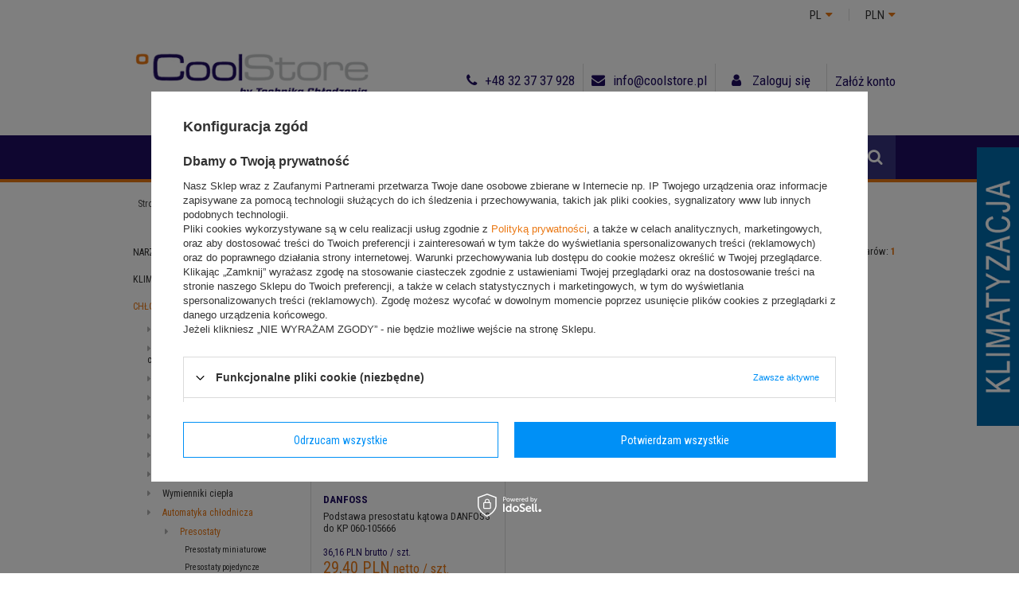

--- FILE ---
content_type: text/html; charset=utf-8
request_url: https://www.coolstore.pl/pol_m_CHLODNICTWO_Automatyka-chlodnicza_Presostaty_Uchwyty-550.html
body_size: 24124
content:
<!DOCTYPE html>
<html lang="pl" ><head><meta name='viewport' content='user-scalable=no, initial-scale = 1.0, maximum-scale = 1.0, width=device-width'/><meta http-equiv="Content-Type" content="text/html; charset=utf-8"><title>Uchwyty | Sklep internetowy CoolStore</title><meta name="description" content="Sprawdź szeroką ofertę produktów w kategorii – Uchwyty! Wysokiej jakości urządzenia i akcesoria przeznaczone dla chłodnictwa i klimatyzacji znajdziesz w naszym sklepie!"><link rel="icon" href="/gfx/pol/favicon.ico"><link rel="stylesheet" type="text/css" href="/gfx/pol/style.css.gzip?r=1681743087"><script type="text/javascript" src="/gfx/pol/shop.js.gzip?r=1681743087"></script><meta name="robots" content="index,follow"><meta name="rating" content="general"><meta name="Author" content="CoolStore - Hurtownia Chłodnictwa na bazie IdoSell (www.idosell.com/shop).">
<!-- Begin LoginOptions html -->

<style>
#client_new_social .service_item[data-name="service_Apple"]:before, 
#cookie_login_social_more .service_item[data-name="service_Apple"]:before,
.oscop_contact .oscop_login__service[data-service="Apple"]:before {
    display: block;
    height: 2.6rem;
    content: url('/gfx/standards/apple.svg?r=1743165583');
}
.oscop_contact .oscop_login__service[data-service="Apple"]:before {
    height: auto;
    transform: scale(0.8);
}
#client_new_social .service_item[data-name="service_Apple"]:has(img.service_icon):before,
#cookie_login_social_more .service_item[data-name="service_Apple"]:has(img.service_icon):before,
.oscop_contact .oscop_login__service[data-service="Apple"]:has(img.service_icon):before {
    display: none;
}
</style>

<!-- End LoginOptions html -->

<!-- Open Graph -->
<meta property="og:type" content="website"><meta property="og:url" content="https://www.coolstore.pl/pol_m_CHLODNICTWO_Automatyka-chlodnicza_Presostaty_Uchwyty-550.html
"><meta property="og:title" content="Uchwyty | Sklep internetowy CoolStore"><meta property="og:description" content="Sprawdź szeroką ofertę produktów w kategorii – Uchwyty! Wysokiej jakości urządzenia i akcesoria przeznaczone dla chłodnictwa i klimatyzacji znajdziesz w naszym sklepie!"><meta property="og:site_name" content="CoolStore - Hurtownia Chłodnictwa"><meta property="og:locale" content="pl_PL"><meta property="og:locale:alternate" content="en_GB"><meta property="og:image" content="https://www.coolstore.pl/hpeciai/2ca20ce7f54115cd8e646d7c4fbff463/pol_pl_Podstawa-presostatu-katowa-DANFOSS-do-KP-060-105666-1909_2.jpg"><meta property="og:image:width" content="450"><meta property="og:image:height" content="394"><link rel="manifest" href="https://www.coolstore.pl/data/include/pwa/1/manifest.json?t=3"><meta name="apple-mobile-web-app-capable" content="yes"><meta name="apple-mobile-web-app-status-bar-style" content="black"><meta name="apple-mobile-web-app-title" content="www.coolstore.pl"><link rel="apple-touch-icon" href="/data/include/pwa/1/icon-128.png"><link rel="apple-touch-startup-image" href="/data/include/pwa/1/logo-512.png" /><meta name="msapplication-TileImage" content="/data/include/pwa/1/icon-144.png"><meta name="msapplication-TileColor" content="#2F3BA2"><meta name="msapplication-starturl" content="/"><script type="application/javascript">var _adblock = true;</script><script async src="/data/include/advertising.js"></script><script type="application/javascript">var statusPWA = {
                online: {
                    txt: "Połączono z internetem",
                    bg: "#5fa341"
                },
                offline: {
                    txt: "Brak połączenia z internetem",
                    bg: "#eb5467"
                }
            }</script><script async type="application/javascript" src="/ajax/js/pwa_online_bar.js?v=1&r=6"></script><script >
window.dataLayer = window.dataLayer || [];
window.gtag = function gtag() {
dataLayer.push(arguments);
}
gtag('consent', 'default', {
'ad_storage': 'denied',
'analytics_storage': 'denied',
'ad_personalization': 'denied',
'ad_user_data': 'denied',
'wait_for_update': 500
});

gtag('set', 'ads_data_redaction', true);
</script><script id="iaiscript_1" data-requirements="W10=" data-ga4_sel="ga4script">
window.iaiscript_1 = `<${'script'}  class='google_consent_mode_update'>
gtag('consent', 'update', {
'ad_storage': 'denied',
'analytics_storage': 'denied',
'ad_personalization': 'denied',
'ad_user_data': 'denied'
});
</${'script'}>`;
</script>
<!-- End Open Graph -->

<link rel="canonical" href="https://www.coolstore.pl/pol_m_CHLODNICTWO_Automatyka-chlodnicza_Presostaty_Uchwyty-550.html" />
<link rel="alternate" hreflang="en" href="https://www.coolstore.pl/eng_m_REFRIGERATION_Cooling-Automatics_Pressure-Switches_Mounting-Brackets-550.html" />
<link rel="alternate" hreflang="pl" href="https://www.coolstore.pl/pol_m_CHLODNICTWO_Automatyka-chlodnicza_Presostaty_Uchwyty-550.html" />
                <!-- Global site tag (gtag.js) -->
                <script  async src="https://www.googletagmanager.com/gtag/js?id=G-E4H9CD1GS8"></script>
                <script >
                    window.dataLayer = window.dataLayer || [];
                    window.gtag = function gtag(){dataLayer.push(arguments);}
                    gtag('js', new Date());
                    
                    gtag('config', 'G-E4H9CD1GS8');

                </script>
                <link rel="stylesheet" type="text/css" href="/data/designs/8043_27/gfx/pol/custom.css.gzip?r=1757676327">            <!-- Google Tag Manager -->
                    <script >(function(w,d,s,l,i){w[l]=w[l]||[];w[l].push({'gtm.start':
                    new Date().getTime(),event:'gtm.js'});var f=d.getElementsByTagName(s)[0],
                    j=d.createElement(s),dl=l!='dataLayer'?'&l='+l:'';j.async=true;j.src=
                    'https://www.googletagmanager.com/gtm.js?id='+i+dl;f.parentNode.insertBefore(j,f);
                    })(window,document,'script','dataLayer','GTM-KM2BKMBC');</script>
            <!-- End Google Tag Manager -->
<!-- Begin additional html or js -->


<!--9|1|8-->
<style type="text/css">


div#ck_dsclr {background: #1e0c61 !important; border: none !important;}
div#ck_dsclr_sub {color: #fff !important; max-width: 100% !important;}
div#ckdsclmrshtdwn {

    background: #ea7814 none repeat scroll 0 0 !important;
    border: 1px solid #ea7814  !important;
    color: #fff !important;
    cursor: pointer  !important;
    display: inline-block  !important;
    font-size: 1em  !important;
    font-weight: 700  !important;
    overflow: visible  !important;
    padding: 10px 17px  !important;
    text-align: center !important;
    text-decoration: none  !important;
text-shadow: none;
    text-transform: uppercase  !important;
    width: auto !important;
}
</style>
<!--10|1|8-->
<style type="text/css">
#menu_settings {z-index: 103;}
#menu_additional {z-index: 102; position: relative;}
#menu_search {z-index: 101;}
#menu_categories {z-index: 100;}
.prepaid-buttons .btn-icon.prepaid-proforma {
    display: none;
}
div.progress_bar_item strong {font-family: 'Roboto Condensed';}
#menu_security_policy div.menu_sub_box {
    margin-top: 40px;
}
#menu_security_policy img {
    margin: -35px 0 0;
}


@media only screen and (max-width: 757px) {
#component_projector_longdescription table {
    table-layout: fixed;
    width: 100%;
    word-break: break-all;
}
}
</style>
<!--13|1|9| modified: 2023-05-04 08:32:36-->
<script type="text/javascript">
    (function(c,l,a,r,i,t,y){
        c[a]=c[a]||function(){(c[a].q=c[a].q||[]).push(arguments)};
        t=l.createElement(r);t.async=1;t.src="https://www.clarity.ms/tag/"+i;
        y=l.getElementsByTagName(r)[0];y.parentNode.insertBefore(t,y);
    })(window, document, "clarity", "script", "gu27hk0u86");
</script>

<!-- End additional html or js -->
<script>(function(w,d,s,i,dl){w._ceneo = w._ceneo || function () {
w._ceneo.e = w._ceneo.e || []; w._ceneo.e.push(arguments); };
w._ceneo.e = w._ceneo.e || [];dl=dl===undefined?"dataLayer":dl;
const f = d.getElementsByTagName(s)[0], j = d.createElement(s); j.defer = true;
j.src = "https://ssl.ceneo.pl/ct/v5/script.js?accountGuid=" + i + "&t=" +
Date.now() + (dl ? "&dl=" + dl : ""); f.parentNode.insertBefore(j, f);
})(window, document, "script", "cd307a61-699e-4328-9a86-f849fb07a4cc");</script>
<script src="/gfx/pol/menu_filter.js.gzip?r=1681743087"></script></head><body><div id="container" class="search_page 
            
            container"><header class="clearfix "><script type="text/javascript" class="ajaxLoad">
            app_shop.vars.vat_registered = "true";
            app_shop.vars.currency_format = "###,##0.00";
            
                app_shop.vars.currency_before_value = false;
            
                app_shop.vars.currency_space = true;
            
            app_shop.vars.symbol = "PLN";
            app_shop.vars.id= "PLN";
            app_shop.vars.baseurl = "http://www.coolstore.pl/";
            app_shop.vars.sslurl= "https://www.coolstore.pl/";
            app_shop.vars.curr_url= "%2Fpol_m_CHLODNICTWO_Automatyka-chlodnicza_Presostaty_Uchwyty-550.html";
            

            var currency_decimal_separator = ',';
            var currency_grouping_separator = ' ';

            
                app_shop.vars.blacklist_extension = ["exe","com","swf","js","php"];
            
                app_shop.vars.blacklist_mime = ["application/javascript","application/octet-stream","message/http","text/javascript","application/x-deb","application/x-javascript","application/x-shockwave-flash","application/x-msdownload"];
            
                app_shop.urls.contact = "/contact-pol.html";
            </script><div id="viewType" style="display:none"></div><div id="menu_settings" class=" "><div class="menu_settings_bar container"><div class="open_trigger"><span class="hidden-phone flag">pl</span><span class="hidden-phone flag_txt">PLN</span><div class="menu_settings_wrapper visible-phone"><span class="menu_settings_bar"><span class="menu_settings_barlab">Waluta:</span><span class="menu_settings_barval">PLN</span></span><span class="menu_settings_bar"><span class="menu_settings_barlab">Język:</span><span class="menu_settings_barval">pl</span></span><span class="menu_settings_bar"><span class="menu_settings_barlab">Kraj dostawy:</span><span class="menu_settings_barval">Polska</span></span></div></div><form action="settings.php" method="post" class="lang_form"><ul><li><div class="form-group"><div class="radio"><label><input type="radio" name="lang" checked value="pol"><span class="flag_pol"></span><span>Polski</span></label></div><div class="radio"><label><input type="radio" name="lang" value="eng"><span class="flag_eng"></span><span>English</span></label></div></div></li><li><div class="form-group"><label for="menu_settings_country">Kraj odbioru zamówienia </label><select class="form-control" name="country" id="menu_settings_country"><option value="1143020016">Austria</option><option value="1143020022">Belgia</option><option value="1143020033">Bułgaria</option><option value="1143020038">Chorwacja</option><option value="1143020041">Czechy</option><option value="1143020042">Dania</option><option value="1143020051">Estonia</option><option value="1143020056">Finlandia</option><option value="1143020057">Francja</option><option value="1143020075">Hiszpania</option><option value="1143020076">Holandia</option><option value="1143020083">Irlandia</option><option value="1143020116">Litwa</option><option value="1143020118">Łotwa</option><option value="1143020117">Luksembourg</option><option value="1143020126">Malta</option><option value="1143020143">Niemcy</option><option selected value="1143020003">Polska</option><option value="1143020163">Portugalia</option><option value="1143020169">Rumunia</option><option value="1143020182">Słowacja</option><option value="1143020183">Słowenia</option><option value="1143020193">Szwecja</option><option value="1143020210">Ukraina</option><option value="1143020217">Węgry</option><option value="1143020218">Wielka Brytania</option><option value="1143020220">Włochy</option></select></div></li><li class="buttons"><button class="btn-small" type="submit">
										Zastosuj zmiany
									</button></li></ul></form><form action="settings.php" method="post" class="curr_form"><div class="form-group"><label for="menu_settings_curr">Ceny podane w: </label><select class="form-control" name="curr" id="menu_settings_curr"><option value="PLN" selected>PLN</option><option value="EUR">€ (1 PLN = 0.2354€)
												</option><option value="USD">$ (1 PLN = 0.2712$)
												</option><option value="CHF">CHF (1 PLN = 0.2185CHF)
												</option></select></div><button class="btn-small" type="submit">
								Zastosuj zmiany
							</button></form></div></div><div id="logo" data-align="a#css" class="col-md-4  col-xs-12  align_row"><a href="/" target="_self"><img src="/data/gfx/mask/pol/logo_1_big.png" alt="CoolStore.pl - hurtownia chłodnicza i klimatyzacji" width="337" height="62"></a></div><div class="top_contact_wrapper col-md-8 col-xs-12"><div id="top_contact"><a class="top_phone" href="tel:+48323737928">+48 32 37 37 928</a><a class="top_mail" href="mailto:info@coolstore.pl">info@coolstore.pl</a></div><div id="menu_additional"><div class="ur_acc signin">
                Zaloguj się
              
              <div class="signin_form"><form action="signin.php" method="post"><input name="operation" value="login" type="hidden"><div><label>Login:</label><input autocomplete="off" id="signin_login_input" class="signin_login_input" name="login" size="20" type="text"></div><div><label>Hasło:</label><input autocomplete="off" id="signin_pass_input" class="signin_pass_input" name="password" size="15" type="password"></div><button class="btn signin_button" type="submit">Zaloguj się</button></form></div></div><a rel="nofollow" href="/client-new.php?register" title="">Załóż konto
              </a></div><div id="mobile_additional"><a href="/login.php" title="">Zaloguj się
          </a><a rel="nofollow" href="/basketedit.php?mode=2" title="">(0)
          </a></div></div><form action="search.php" method="get" id="menu_search"><div><input id="menu_search_text" type="text" name="text" class="catcomplete" placeholder="Wpisz czego szukasz..."></div><button type="submit"><i class="icon-search"></i></button></form><div id="menu_basket" class="col-md-3 empty_bsket"><a href="/basketedit.php?mode=1"><strong>0,00 PLN</strong></a><div><a class="wishes_link link" href="/basketedit.php?mode=2" rel="nofollow" title=""><span class="hidden-phone">Obserwowane (0)</span></a><span class="hidden-tablet"> | </span><a class="basket_link link" href="/basketedit.php?mode=1" rel="nofollow" title="Twój koszyk jest pusty, najpierw dodaj do niego towary z naszej oferty.">
                        Złóż zamówienie
                    </a></div><script type="text/javascript">
app_shop.run(function(){app_shop.fn.sesion2link();$.getJSON('/ajax/basket.php',function(json){$('#menu_basket strong').html(json.basket.worth_formatted);$('#menu_basket .badge').html(json.basket.productsCounter);});}, 'all');
</script></div><div class="clearfix menu_categories_wrapper"><div id="menu_categories" class="clearfix dl-menuwrapper"><ul id="mobile_menu"><li><a href="/categories.php" class="mobile_menu dl-trigger"><i class="icon-reorder"></i></a></li></ul><ul class="dl-menu"><li><span title="Kategorie" >Kategorie</span><ul class="dl-submenu"><li><a href="/pol_m_NARZEDZIA-566.html" class="level_2 toggle" target="_self">Narzędzia</a><ul class="dl-submenu"><li><a href="/pol_m_NARZEDZIA_Narzedzia-do-certyfikatu-F-Gazego-643.html" target="_self">Narzędzia do certyfikatu F-Gazowego</a></li><li><a href="/pol_m_NARZEDZIA_Narzedzia-serwisowe-412.html" target="_self">Narzędzia serwisowe</a><ul class="dl-submenu"><li><a href="/pol_m_NARZEDZIA_Narzedzia-serwisowe_Butle-446.html" target="_self">Butle</a></li><li><a href="/pol_m_NARZEDZIA_Narzedzia-serwisowe_Dozowniki-450.html" target="_self">Dozowniki</a></li><li><a href="/pol_m_NARZEDZIA_Narzedzia-serwisowe_Gietarki-441.html" target="_self">Giętarki</a></li><li><a href="/pol_m_NARZEDZIA_Narzedzia-serwisowe_Gratownice-449.html" target="_self">Gratownice</a></li><li><a href="/pol_m_NARZEDZIA_Narzedzia-serwisowe_Grzebienie-do-lameli-447.html" target="_self">Grzebienie do lameli</a></li><li><a href="/pol_m_NARZEDZIA_Narzedzia-serwisowe_Kielicharki-439.html" target="_self">Kielicharki</a></li><li><a href="/pol_m_NARZEDZIA_Narzedzia-serwisowe_Klucze-serwisowe-453.html" target="_self">Klucze serwisowe</a></li><li><a href="/pol_m_NARZEDZIA_Narzedzia-serwisowe_Obcinarki-444.html" target="_self">Obcinarki</a></li><li><a href="/pol_m_NARZEDZIA_Narzedzia-serwisowe_Pompy-prozniowe-442.html" target="_self">Pompy próżniowe</a></li><li><a href="/pol_m_NARZEDZIA_Narzedzia-serwisowe_Roztlaczarki-440.html" target="_self">Roztłaczarki</a></li><li><a href="/pol_m_NARZEDZIA_Narzedzia-serwisowe_Stacje-odzysku-czynnika-chlodniczego-443.html" target="_self">Stacje odzysku czynnika chłodniczego</a></li><li><a href="/pol_m_NARZEDZIA_Narzedzia-serwisowe_Szybkozlaczki-448.html" target="_self">Szybkozłączki</a></li><li><a href="/pol_m_NARZEDZIA_Narzedzia-serwisowe_Weze-serwisowe-451.html" target="_self">Węże serwisowe</a></li><li><a href="/pol_m_NARZEDZIA_Narzedzia-serwisowe_Zaworki-serwisowe-452.html" target="_self">Zaworki serwisowe</a></li><li><a href="/pol_m_NARZEDZIA_Narzedzia-serwisowe_Do-czyszczenia-lameli-wymiennikow-ciepla-712.html" target="_self">Do czyszczenia lameli wymienników ciepła</a></li><li><a href="/pol_m_NARZEDZIA_Narzedzia-serwisowe_Plukanie-instalacji-591.html" target="_self">Płukanie instalacji</a></li><li><a href="/pol_m_NARZEDZIA_Narzedzia-serwisowe_Akcesoria-serwisowe-445.html" target="_self">Akcesoria serwisowe</a></li><li><a href="/pol_m_NARZEDZIA_Narzedzia-serwisowe_Podnosniki-agregatow-1004.html" target="_self">Podnośniki agregatów</a></li><li><a href="/pol_m_NARZEDZIA_Narzedzia-serwisowe_Narzedzia-i-zlacza-Lokring-618.html" target="_self">Narzędzia i złącza Lokring</a></li></ul></li><li><a href="/pol_m_NARZEDZIA_Narzedzia-pomiarowe-413.html" target="_self">Narzędzia pomiarowe</a><ul class="dl-submenu"><li><a href="/pol_m_NARZEDZIA_Narzedzia-pomiarowe_Analizator-spalin-722.html" target="_self">Analizator spalin</a></li><li><a href="/pol_m_NARZEDZIA_Narzedzia-pomiarowe_Elektryczne-708.html" target="_self">Elektryczne</a></li><li><a href="/pol_m_NARZEDZIA_Narzedzia-pomiarowe_Manometry-457.html" target="_self">Manometry</a></li><li><a href="/pol_m_NARZEDZIA_Narzedzia-pomiarowe_Przeplyw-powietrza-456.html" target="_self">Przepływ powietrza</a></li><li><a href="/pol_m_NARZEDZIA_Narzedzia-pomiarowe_SmartSonda-641.html" target="_self">SmartSonda</a></li><li><a href="/pol_m_NARZEDZIA_Narzedzia-pomiarowe_Rejestratory-danych-724.html" target="_self">Rejestratory danych</a></li><li><a href="/pol_m_NARZEDZIA_Narzedzia-pomiarowe_Termometry-455.html" target="_self">Termometry</a></li><li><a href="/pol_m_NARZEDZIA_Narzedzia-pomiarowe_Testo-440-723.html" target="_self">Testo 440 </a></li><li><a href="/pol_m_NARZEDZIA_Narzedzia-pomiarowe_Wagi-454.html" target="_self">Wagi</a></li><li><a href="/pol_m_NARZEDZIA_Narzedzia-pomiarowe_Wakuometry-458.html" target="_self">Wakuometry</a></li><li><a href="/pol_m_NARZEDZIA_Narzedzia-pomiarowe_Wykrywacze-nieszczelnosci-459.html" target="_self">Wykrywacze nieszczelności</a></li><li><a href="/pol_m_NARZEDZIA_Narzedzia-pomiarowe_Zestawy-naprawcze-460.html" target="_self">Zestawy naprawcze</a></li></ul></li><li><a href="/pol_m_NARZEDZIA_Narzedzia-spawalnicze-410.html" target="_self">Narzędzia spawalnicze</a></li><li><a href="/pol_m_NARZEDZIA_Laboratoryjne-i-przemyslowe-pompy-prozniowe-579.html" target="_self">Laboratoryjne i przemysłowe pompy próżniowe</a></li><li><a href="/pol_m_NARZEDZIA_Zestawy-narzedzi-632.html" target="_self">Zestawy narzedzi</a></li><li><a href="/pol_m_NARZEDZIA_Systemy-mocowan-968.html" target="_self">Systemy mocowań</a><ul class="dl-submenu"><li><a href="https://www.coolstore.pl/pol_m_NARZEDZIA_Systemy-mocowan_Amex-969.html" target="_self">Amex</a></li><li><a href="/pol_m_NARZEDZIA_Systemy-mocowan_Niczuk-970.html" target="_self">Niczuk</a></li></ul></li><li><a href="/pol_m_NARZEDZIA_Midan-1007.html" target="_self">Wiertnice i akcesoria</a><ul class="dl-submenu"><li><a href="/pol_m_NARZEDZIA_Wiertnice-diamentowe-1009.html" target="_self">Wiertnice diamentowe</a></li></ul></li><li><a href="/pol_m_NARZEDZIA_Czesci-zamienne-1011.html" target="_self">Części zamienne</a></li><li><a href="/pol_m_Kategorie_Narzedzia_Inne-1047.html" target="_self">Inne</a></li></ul></li><li><a href="/pol_m_KLIMATYZACJA-565.html" class="level_2 toggle" target="_self">Klimatyzacja</a><ul class="dl-submenu"><li><a href="/pol_m_KLIMATYZACJA_Akcesoria-montazowe-436.html" target="_self">Akcesoria montażowe</a><ul class="dl-submenu"><li><a href="/pol_m_KLIMATYZACJA_Akcesoria-montazowe_Rury-miedziane-w-otulinie-515.html" target="_self">Rury miedziane w otulinie</a></li><li><a href="/pol_m_KLIMATYZACJA_Akcesoria-montazowe_Zlaczki-mosiezne-426.html" target="_self">Złączki mosiężne</a><ul class="dl-submenu"><li><a href="/pol_m_KLIMATYZACJA_Akcesoria-montazowe_Zlaczki-mosiezne_Nakretki-mosiezne-492.html" target="_self">Nakrętki mosiężne</a></li><li><a href="/pol_m_KLIMATYZACJA_Akcesoria-montazowe_Zlaczki-mosiezne_Nyple-mosiezne-493.html" target="_self">Nyple mosiężne</a></li><li><a href="/pol_m_KLIMATYZACJA_Akcesoria-montazowe_Zlaczki-mosiezne_Redukcje-mosiezne-491.html" target="_self">Redukcje mosiężne</a></li><li><a href="/pol_m_KLIMATYZACJA_Akcesoria-montazowe_Zlaczki-mosiezne_Trojniki-mosiezne-490.html" target="_self">Trójniki mosiężne</a></li><li><a href="/pol_m_KLIMATYZACJA_Akcesoria-montazowe_Zlaczki-mosiezne_Podkladki-miedziane-587.html" target="_self">Podkładki miedziane</a></li><li><a href="/pol_m_KLIMATYZACJA_Akcesoria-montazowe_Zlaczki-mosiezne_Inne-494.html" target="_self">Inne</a></li></ul></li><li><a href="/pol_m_KLIMATYZACJA_Akcesoria-montazowe_Wsporniki-i-podstawy-516.html" target="_self">Wsporniki i podstawy</a></li><li><a href="/pol_m_KLIMATYZACJA_Akcesoria-montazowe_Korytka-i-akcesoria-519.html" target="_self">Korytka i akcesoria</a><ul class="dl-submenu"><li><a href="/pol_m_KLIMATYZACJA_Akcesoria-montazowe_Korytka-i-akcesoria_Korytka-instalacyjne-562.html" target="_self">Korytka i kształtki</a><ul class="dl-submenu"><li><a href="/pol_m_Kategorie_Klimatyzacja_Akcesoria-montazowe_Korytka-i-akcesoria_Korytka-i-ksztaltki_Korytka-i-ksztaltki-03-1060.html" target="_self">Korytka i kształtki 03</a></li><li><a href="/pol_m_Kategorie_Klimatyzacja_Akcesoria-montazowe_Korytka-i-akcesoria_Korytka-i-ksztaltki_Korytka-i-ksztaltki-04-1061.html" target="_self">Korytka i kształtki 04</a></li><li><a href="/pol_m_Kategorie_Klimatyzacja_Akcesoria-montazowe_Korytka-i-akcesoria_Korytka-i-ksztaltki_Korytka-i-ksztaltki-06-1066.html" target="_self">Korytka i kształtki 06</a></li><li><a href="/pol_m_Kategorie_Klimatyzacja_Akcesoria-montazowe_Korytka-i-akcesoria_Korytka-i-ksztaltki_Korytka-i-ksztaltki-08-1062.html" target="_self">Korytka i kształtki 08</a></li><li><a href="/pol_m_Kategorie_Klimatyzacja_Akcesoria-montazowe_Korytka-i-akcesoria_Korytka-i-ksztaltki_Korytka-i-ksztaltki-09-1063.html" target="_self">Korytka i kształtki 09</a></li><li><a href="/pol_m_Kategorie_Klimatyzacja_Akcesoria-montazowe_Korytka-i-akcesoria_Korytka-i-ksztaltki_Korytka-i-ksztaltki-12-1064.html" target="_self">Korytka i kształtki 12</a></li><li><a href="/pol_m_Kategorie_Klimatyzacja_Akcesoria-montazowe_Korytka-i-akcesoria_Korytka-i-ksztaltki_Korytka-i-ksztaltki-14-1065.html" target="_self">Korytka i kształtki 14</a></li></ul></li><li><a href="/pol_m_KLIMATYZACJA_Akcesoria-montazowe_Korytka-i-akcesoria_Inne-akcesoria-561.html" target="_self">Inne akcesoria do korytek</a></li></ul></li><li><a href="/pol_m_KLIMATYZACJA_Akcesoria-montazowe_Akcesoria-do-skroplin-518.html" target="_self">Akcesoria do skroplin</a><ul class="dl-submenu"><li><a href="/pol_m_KLIMATYZACJA_Akcesoria-montazowe_Akcesoria-do-skroplin_Pompki-skroplin-559.html" target="_self">Pompki skroplin</a><ul class="dl-submenu"><li><a href="/pol_m_Pompki-skroplin_Value-1068.html" target="_self">Value</a></li><li><a href="/pol_m_Pompki-skroplin_Aspen-1074.html" target="_self">Aspen</a></li><li><a href="/pol_m_Pompki-skroplin_Blue-Diamond-1075.html" target="_self">Blue Diamond</a></li><li><a href="/pol_m_Pompki-skroplin_Delco-Contros-1076.html" target="_self">Delco Contros</a></li><li><a href="/pol_m_Pompki-skroplin_Refco-1077.html" target="_self">Refco</a></li><li><a href="/pol_m_Pompki-skroplin_Wipcool-1078.html" target="_self">Wipcool</a></li></ul></li><li><a href="/pol_m_KLIMATYZACJA_Akcesoria-montazowe_Akcesoria-do-skroplin_Weze-przylacza-560.html" target="_self">Węże, przyłącza</a></li><li><a href="/pol_m_KLIMATYZACJA_Akcesoria-montazowe_Akcesoria-do-skroplin_Rurki-i-ksztaltki-PVC-do-skroplin-569.html" target="_self">Rurki i kształtki PVC do skroplin</a></li><li><a href="/pol_m_KLIMATYZACJA_Akcesoria-montazowe_Akcesoria-do-skroplin_Syfony-1006.html" target="_self">Syfony</a></li><li><a href="/pol_m_KLIMATYZACJA_Akcesoria-montazowe_Akcesoria-do-skroplin_Tace-ociekowe-1039.html" target="_self">Tace ociekowe</a></li><li><a href="/pol_m_KLIMATYZACJA_Akcesoria-montazowe_Akcesoria-do-skroplin_Rozpraszacz-do-skroplin-1044.html" target="_self">Rozpraszacz do skroplin</a></li></ul></li><li><a href="/pol_m_KLIMATYZACJA_Akcesoria-montazowe_Systemy-mocowan-965.html" target="_self">Systemy mocowań</a><ul class="dl-submenu"><li><a href="/pol_m_KLIMATYZACJA_Akcesoria-montazowe_Systemy-mocowan_Niczuk-967.html" target="_self">Niczuk</a></li></ul></li><li><a href="/pol_m_KLIMATYZACJA_Akcesoria-montazowe_Obudowy-agregatow-1042.html" target="_self">Obudowy agregatów</a></li></ul></li><li><a href="/pol_m_KLIMATYZACJA_Sprezarki-do-klimatyzacji-414.html" target="_self">Sprężarki do klimatyzacji</a><ul class="dl-submenu"><li><a href="/pol_m_KLIMATYZACJA_Sprezarki-do-klimatyzacji-_Sprezarki-rotacyjne-461.html" target="_self">Sprężarki rotacyjne</a><ul class="dl-submenu"><li><a href="/pol_m_KLIMATYZACJA_Sprezarki-do-klimatyzacji-_Sprezarki-rotacyjne_Czynnik-R410a-572.html" target="_self">Czynnik R410a</a></li><li><a href="/pol_m_KLIMATYZACJA_Sprezarki-do-klimatyzacji-_Sprezarki-rotacyjne_Czynnik-R407c-573.html" target="_self">Czynnik R407c</a></li></ul></li><li><a href="/pol_m_KLIMATYZACJA_Sprezarki-do-klimatyzacji-_Sprezarki-scroll-462.html" target="_self">Sprężarki scroll</a><ul class="dl-submenu"><li><a href="/pol_m_KLIMATYZACJA_Sprezarki-do-klimatyzacji-_Sprezarki-scroll_Czynnik-R410a-575.html" target="_self">Czynnik R410a</a></li><li><a href="/pol_m_KLIMATYZACJA_Sprezarki-do-klimatyzacji-_Sprezarki-scroll_Czynnik-R407c-574.html" target="_self">Czynnik R407c</a></li></ul></li><li><a href="/pol_m_KLIMATYZACJA_Sprezarki-do-klimatyzacji-_Kondensatory-463.html" target="_self">Kondensatory</a></li></ul></li><li><a href="/pol_m_KLIMATYZACJA_Preparaty-chemiczne-415.html" target="_self">Preparaty chemiczne</a></li><li><a href="/pol_m_KLIMATYZACJA_Klimatyzacja-samochodowa-416.html" target="_self">Klimatyzacja samochodowa</a></li><li><a href="/pol_m_KLIMATYZACJA_Presostaty-roznicy-cisnien-571.html" target="_self">Presostaty różnicy ciśnień</a></li><li><a href="/pol_m_KLIMATYZACJA_Do-czyszczenia-1049.html" target="_self">Do czyszczenia</a><ul class="dl-submenu"><li><a href="/pol_m_KLIMATYZACJA_Do-czyszczenia-_Preparaty-do-klimatyzacji-420.html" target="_self">Preparaty do klimatyzacji</a><ul class="dl-submenu"><li><a href="/pol_m_KLIMATYZACJA_Preparaty-do-klimatyzacji_Preparaty-do-parownikow-473.html" target="_self">Preparaty do parowników</a></li><li><a href="/pol_m_KLIMATYZACJA_Preparaty-do-klimatyzacji_Preparaty-do-skraplaczy-474.html" target="_self">Preparaty do skraplaczy</a></li></ul></li><li><a href="/pol_m_Kategorie_Klimatyzacja_Do-czyszczenia_Oslony-1052.html" target="_self">Osłony</a></li></ul></li></ul></li><li><a href="/pol_m_CHLODNICTWO-564.html" class="level_2 toggle" target="_self">Chłodnictwo</a><ul class="dl-submenu"><li><a href="/pol_m_CHLODNICTWO_Kurtyny-PVC-411.html" target="_self">Kurtyny PVC</a><ul class="dl-submenu"><li><a href="/pol_m_CHLODNICTWO_Kurtyny-PVC_Folie-PVC-437.html" target="_self">Folie PVC</a></li><li><a href="/pol_m_CHLODNICTWO_Kurtyny-PVC_Asortyment-montazowy-438.html" target="_self">Asortyment montażowy</a></li></ul></li><li><a href="/pol_m_CHLODNICTWO_Modulowe-komory-drzwi-chlodnicze-i-mroznicze-647.html" target="_self">Modułowe komory, drzwi chłodnicze i mroźnicze</a></li><li><a href="/pol_m_CHLODNICTWO_Sprezarki-do-chlodnictwa-418.html" target="_self">Sprężarki do chłodnictwa</a><ul class="dl-submenu"><li><a href="/pol_m_CHLODNICTWO_Sprezarki-do-chlodnictwa_Sprezarki-Embraco-464.html" target="_self">Sprężarki Embraco</a><ul class="dl-submenu"><li><a href="/pol_m_CHLODNICTWO_Sprezarki-do-chlodnictwa_Sprezarki-Embraco_na-czynnik-chlodniczy-R-404a-593.html" target="_self">na czynnik chłodniczy R-404a</a><ul class="dl-submenu"><li><a href="/pol_m_CHLODNICTWO_Sprezarki-do-chlodnictwa_Sprezarki-Embraco_na-czynnik-chlodniczy-R-404a_Niskotemperaturowe-596.html" target="_self">Niskotemperaturowe</a></li><li><a href="/pol_m_CHLODNICTWO_Sprezarki-do-chlodnictwa_Sprezarki-Embraco_na-czynnik-chlodniczy-R404a_Srenio-i-wysokotemperaturowe-597.html" target="_self">Śrenio- i wysokotemperaturowe</a></li></ul></li><li><a href="/pol_m_CHLODNICTWO_Sprezarki-do-chlodnictwa_Sprezarki-Embraco_na-czynnik-chlodniczy-R-134a-594.html" target="_self">na czynnik chłodniczy R-134a</a><ul class="dl-submenu"><li><a href="/pol_m_CHLODNICTWO_Sprezarki-do-chlodnictwa_Sprezarki-Embraco_na-czynnik-chlodniczy-R134a_Niskotemperaturowe-600.html" target="_self">Niskotemperaturowe</a></li><li><a href="/pol_m_CHLODNICTWO_Sprezarki-do-chlodnictwa_Sprezarki-Embraco_na-czynnik-chlodniczy-R134a_Srenio-i-wysokotemperaturowe-598.html" target="_self">Śrenio- i wysokotemperaturowe</a></li></ul></li><li><a href="/pol_m_CHLODNICTWO_Sprezarki-do-chlodnictwa_Sprezarki-Embraco_na-czynnik-chlodniczy-R-290-595.html" target="_self">na czynnik chłodniczy R-290</a><ul class="dl-submenu"><li><a href="/pol_m_CHLODNICTWO_Sprezarki-do-chlodnictwa_Sprezarki-Embraco_na-czynnik-chlodniczy-R-290_Niskotemperaturowe-601.html" target="_self">Niskotemperaturowe</a></li><li><a href="/pol_m_CHLODNICTWO_Sprezarki-do-chlodnictwa_Sprezarki-Embraco_na-czynnik-chlodniczy-R-290_Srenio-i-wysokotemperaturowe-599.html" target="_self">Śrenio- i wysokotemperaturowe</a></li></ul></li></ul></li><li><a href="/pol_m_CHLODNICTWO_Sprezarki-do-chlodnictwa_Sprezarki-Tecumseh-465.html" target="_self">Sprężarki Tecumseh</a><ul class="dl-submenu"><li><a href="/pol_m_CHLODNICTWO_Sprezarki-do-chlodnictwa_Sprezarki-Tecumseh_na-czynnik-chlodniczy-R404A-R507-611.html" target="_self">na czynnik chłodniczy R-404a/R-507</a></li><li><a href="/pol_m_CHLODNICTWO_Sprezarki-do-chlodnictwa_Sprezarki-Tecumseh_na-czynnik-chlodniczy-R134a-610.html" target="_self">na czynnik chłodniczy R-134a</a><ul class="dl-submenu"><li><a href="/pol_m_CHLODNICTWO_Sprezarki-do-chlodnictwa_Sprezarki-Tecumseh_na-czynnik-chlodniczy-R134a_Niskotemperaturowe-612.html" target="_self">Niskotemperaturowe</a></li><li><a href="/pol_m_CHLODNICTWO_Sprezarki-do-chlodnictwa_Sprezarki-Tecumseh_na-czynnik-chlodniczy-R134a_Srenio-i-wysokotemperaturowe-614.html" target="_self">Śrenio- i wysokotemperaturowe</a></li></ul></li></ul></li><li><a href="/pol_m_CHLODNICTWO_Sprezarki-do-chlodnictwa_Sprezarki-Elektrolux-470.html" target="_self">Sprężarki Elektrolux</a></li><li><a href="/pol_m_CHLODNICTWO_Sprezarki-do-chlodnictwa_Sprezarki-Atlant-469.html" target="_self">Sprężarki Atlant</a></li><li><a href="/pol_m_CHLODNICTWO_Sprezarki-do-chlodnictwa_Sprezarki-czarne-Danfoss-468.html" target="_self">Sprężarki czarne Danfoss</a><ul class="dl-submenu"><li><a href="/pol_m_CHLODNICTWO_Sprezarki-do-chlodnictwa_Sprezarki-czarne-Danfoss_na-czynnik-chlodniczy-R-404a-521.html" target="_self">na czynnik chłodniczy R-404a</a></li><li><a href="/pol_m_CHLODNICTWO_Sprezarki-do-chlodnictwa_Sprezarki-czarne-Danfoss_na-czynnik-chlodniczy-R-134a-520.html" target="_self">na czynnik chłodniczy R-134a</a></li></ul></li><li><a href="/pol_m_CHLODNICTWO_Sprezarki-do-chlodnictwa_Sprezarki-niebieskie-Danfoss-Maneurop-466.html" target="_self">Sprężarki niebieskie Danfoss Maneurop</a></li><li><a href="/pol_m_CHLODNICTWO_Sprezarki-do-chlodnictwa_Sprezarki-Bitzer-648.html" target="_self">Sprężarki Bitzer</a></li><li><a href="/pol_m_CHLODNICTWO_Sprezarki-do-chlodnictwa_Sprezarki-Dorin-1013.html" target="_self">Sprężarki Dorin</a></li><li><a href="/pol_m_CHLODNICTWO_Sprezarki-do-chlodnictwa_Sprezarki-SECOP-1023.html" target="_self">Sprężarki Secop</a><ul class="dl-submenu"><li><a href="/pol_m_CHLODNICTWO_Sprezarki-do-chlodnictwa_Sprezarki-SECOP_na-czynnik-chlodniczy-R-600-1024.html" target="_self">na czynnik chłodniczy R-600a</a></li><li><a href="/pol_m_CHLODNICTWO_Sprezarki-do-chlodnictwa_Sprezarki-SECOP_na-czynnik-chlodniczy-R-290-1031.html" target="_self">na czynnik chłodniczy R-290</a></li></ul></li><li><a href="/pol_m_Kategorie_Chlodnictwo_Sprezarki-do-chlodnictwa_Sprezarki-Zel-1089.html" target="_self">Sprężarki Zel</a><ul class="dl-submenu"><li><a href="/pol_m_Kategorie_Chlodnictwo_Sprezarki-do-chlodnictwa_Sprezarki-Zel_na-czynnik-chlodniczy-R-600a-1090.html" target="_self">na czynnik chłodniczy R-600a</a></li></ul></li></ul></li><li><a href="/pol_m_CHLODNICTWO_Agregaty-skraplajace-419.html" target="_self">Agregaty skraplające</a><ul class="dl-submenu"><li><a href="/pol_m_CHLODNICTWO_Agregaty-skraplajace-_Agregaty-skraplajace-Embraco-471.html" target="_self">Agregaty skraplające Embraco</a></li><li><a href="/pol_m_CHLODNICTWO_Agregaty-skraplajace-_Agregaty-skraplajace-Tecumseh-472.html" target="_self">Agregaty skraplające Tecumseh</a><ul class="dl-submenu"><li><a href="/pol_m_CHLODNICTWO_Agregaty-skraplajace-_Agregaty-skraplajace-Tecumseh_Standardowe-604.html" target="_self">Standardowe</a><ul class="dl-submenu"><li><a href="/pol_m_CHLODNICTWO_Agregaty-skraplajace-_Agregaty-skraplajace-Tecumseh_Standardowe_Niskotemperaturowe-R-404a-R-507-606.html" target="_self">Niskotemperaturowe R-404a/R-507</a></li><li><a href="/pol_m_CHLODNICTWO_Agregaty-skraplajace-_Agregaty-skraplajace-Tecumseh_Nieobudowane_Srenio-i-wysokotemperaturowe-R-404a-R-507-608.html" target="_self">Śrenio- i wysokotemperaturowe R-404a/R-507</a></li></ul></li><li><a href="/pol_m_CHLODNICTWO_Agregaty-skraplajace-_Agregaty-skraplajace-Tecumseh_Seria-SILENSYS-VERSION-3-605.html" target="_self">Seria &quot;SILENSYS VERSION 3&quot;</a></li></ul></li><li><a href="https://www.coolstore.pl/pol_m_CHLODNICTWO_Agregaty-skraplajace-_Agregaty-skraplajace-Maneurop-650.html" target="_self">Agregaty skraplające Maneurop</a></li><li><a href="/pol_m_CHLODNICTWO_Agregaty-skraplajace-_Agregaty-skraplajace-Bitzer-581.html" target="_self">Agregaty skraplające Bitzer</a></li><li><a href="/pol_m_CHLODNICTWO_Agregaty-skraplajace-_-Agregaty-cichobiezne-Danfoss-582.html" target="_self"> Agregaty cichobieżne Danfoss</a><ul class="dl-submenu"><li><a href="/pol_m_CHLODNICTWO_Agregaty-skraplajace-_-Agregaty-cichobiezne-Danfoss_Niskotemperaturowe-R-404a-R-507-616.html" target="_self">Niskotemperaturowe R-404a/R-507</a></li><li><a href="/pol_m_CHLODNICTWO_Agregaty-skraplajace-_-Agregaty-cichobiezne-Danfoss_Srenio-i-wysokotemperaturowe-R-404a-R-507-617.html" target="_self">Śrenio- i wysokotemperaturowe R-404a/R-507</a></li></ul></li><li><a href="/pol_m_CHLODNICTWO_Agregaty-skraplajace-_Agregat-Skraplajacy-Dorin-1017.html" target="_self">Agregat Skraplający Dorin</a></li></ul></li><li><a href="/pol_m_CHLODNICTWO_Czynniki-chlodnicze-421.html" target="_self">Czynniki chłodnicze</a></li><li><a href="/pol_m_CHLODNICTWO_Oleje-chlodnicze-427.html" target="_self">Oleje chłodnicze</a></li><li><a href="/pol_m_CHLODNICTWO_Chlodnice-424.html" target="_self">Chłodnice</a></li><li><a href="/pol_m_CHLODNICTWO_Skraplacze-432.html" target="_self">Skraplacze</a></li><li><a href="/pol_m_CHLODNICTWO_Obudowy-agregatow-711.html" target="_self">Obudowy agregatów</a></li><li><a href="/pol_m_CHLODNICTWO_Parowniki-588.html" target="_self">Parowniki</a></li><li><a href="/pol_m_CHLODNICTWO_Wymienniki-ciepla-428.html" target="_self">Wymienniki ciepła</a><ul class="dl-submenu"><li><a href="/pol_m_CHLODNICTWO_Wymienniki-ciepla_Wymienniki-plytowe-495.html" target="_self">Wymienniki płytowe</a></li><li><a href="/pol_m_CHLODNICTWO_Wymienniki-ciepla_Wymienniki-rurowe-496.html" target="_self">Wymienniki rurowe</a></li></ul></li><li><a href="/pol_m_CHLODNICTWO_Automatyka-chlodnicza-433.html" target="_self">Automatyka chłodnicza</a><ul class="dl-submenu"><li><a href="/pol_m_CHLODNICTWO_Automatyka-chlodnicza_Detektory-gazu-715.html" target="_self">Detektory gazu</a></li><li><a href="/pol_m_CHLODNICTWO_Automatyka-chlodnicza_Presostaty-505.html" target="_self">Presostaty</a><ul class="dl-submenu"><li><a href="/pol_m_CHLODNICTWO_Automatyka-chlodnicza_Presostaty_Presostaty-miniaturowe-546.html" target="_self">Presostaty miniaturowe</a></li><li><a href="/pol_m_CHLODNICTWO_Automatyka-chlodnicza_Presostaty_Presostaty-pojedyncze-549.html" target="_self">Presostaty pojedncze</a></li><li><a href="/pol_m_CHLODNICTWO_Automatyka-chlodnicza_Presostaty_Presostaty-podwojne-548.html" target="_self">Presostaty podwójne</a></li><li><a href="/pol_m_CHLODNICTWO_Automatyka-chlodnicza_Presostaty_Uchwyty-550.html" target="_self">Uchwyty</a></li><li><a href="/pol_m_CHLODNICTWO_Automatyka-chlodnicza_Presostaty_Presostaty-olejowe-547.html" target="_self">Presostaty olejowe</a></li></ul></li><li><a href="/pol_m_CHLODNICTWO_Automatyka-chlodnicza_Przetworniki-cisnienia-585.html" target="_self">Przetworniki ciśnienia</a></li><li><a href="/pol_m_CHLODNICTWO_Automatyka-chlodnicza_Regulatory-504.html" target="_self">Regulatory</a><ul class="dl-submenu"><li><a href="/pol_m_CHLODNICTWO_Automatyka-chlodnicza_Regulatory_Regulatory-cisnienia-parowania-544.html" target="_self">Regulatory ciśnienia parowania</a></li><li><a href="/pol_m_CHLODNICTWO_Automatyka-chlodnicza_Regulatory_Regulatory-cisnienia-ssania-543.html" target="_self">Regulatory ciśnienia ssania</a></li><li><a href="/pol_m_CHLODNICTWO_Automatyka-chlodnicza_Regulatory_Regulatory-cisnienia-skraplania-700.html" target="_self">Regulatory ciśnienia skraplania</a></li><li><a href="/pol_m_CHLODNICTWO_Automatyka-chlodnicza_Regulatory_Regulatory-wydajnosci-699.html" target="_self">Regulatory wydajności</a></li><li><a href="/pol_m_CHLODNICTWO_Automatyka-chlodnicza_Regulatory_Regulatory-predkosci-wentylatora-Danfoss-545.html" target="_self">Regulatory prędkości wentylatora Danfoss</a></li><li><a href="/pol_m_CHLODNICTWO_Automatyka-chlodnicza_Regulatory_Upustowe-regulatory-wydajnosci-576.html" target="_self">Upustowe regulatory wydajności</a></li></ul></li><li><a href="/pol_m_CHLODNICTWO_Automatyka-chlodnicza_Sterowniki-501.html" target="_self">Sterowniki</a><ul class="dl-submenu"><li><a href="/pol_m_CHLODNICTWO_Automatyka-chlodnicza_Sterowniki_Sterowniki-Danfoss-526.html" target="_self">Sterowniki Danfoss</a></li><li><a href="/pol_m_CHLODNICTWO_Automatyka-chlodnicza_Sterowniki_Sterowniki-Eliwell-527.html" target="_self">Sterowniki Eliwell</a></li><li><a href="/pol_m_CHLODNICTWO_Automatyka-chlodnicza_Sterowniki_Sterowniki-Evco-528.html" target="_self">Sterowniki Evco</a></li><li><a href="/pol_m_CHLODNICTWO_Automatyka-chlodnicza_Sterowniki_Sterowniki-Geco-529.html" target="_self">Sterowniki Geco</a></li><li><a href="/pol_m_CHLODNICTWO_Automatyka-chlodnicza_Sterowniki_Sterowniki-Honeywell-530.html" target="_self">Sterowniki Honeywell</a></li><li><a href="/pol_m_CHLODNICTWO_Automatyka-chlodnicza_Sterowniki_Sterowniki-Igloo-531.html" target="_self">Sterowniki Igloo</a></li><li><a href="/pol_m_CHLODNICTWO_Automatyka-chlodnicza_Sterowniki_Sterowniki-Carel-577.html" target="_self">Sterowniki Carel</a></li><li><a href="/pol_m_CHLODNICTWO_Automatyka-chlodnicza_Sterowniki_Sterowniki-Dixell-631.html" target="_self">Sterowniki Dixell</a></li></ul></li><li><a href="/pol_m_CHLODNICTWO_Automatyka-chlodnicza_Termostaty-506.html" target="_self">Termostaty</a></li><li><a href="/pol_m_CHLODNICTWO_Automatyka-chlodnicza_Zawory-502.html" target="_self">Zawory</a><ul class="dl-submenu"><li><a href="/pol_m_CHLODNICTWO_Automatyka-chlodnicza_Zawory_Zawory-rozprezne-881.html" target="_self">Zawory rozprężne</a><ul class="dl-submenu"><li><a href="/pol_m_CHLODNICTWO_Automatyka-chlodnicza_Zawory_Zawory-rozprezne_Termostatyczne-zawory-rozprezne-534.html" target="_self">Termostatyczne zawory rozprężne</a></li><li><a href="/pol_m_CHLODNICTWO_Automatyka-chlodnicza_Zawory_Zawory-rozprezne_Elektroniczne-zawory-rozprezne-580.html" target="_self">Elektroniczne zawory rozprężne</a></li><li><a href="/pol_m_CHLODNICTWO_Automatyka-chlodnicza_Dysze-do-termostatycznych-zaworow-rozpreznych-503.html" target="_self">Dysze do termostatycznych zaworów rozprężnych</a><ul class="dl-submenu"><li><a href="/pol_m_CHLODNICTWO_Automatyka-chlodnicza_Zawory_Zawory-rozprezne_Dysze-do-termostatycznych-zaworow-rozpreznych_Dysze-DANFOSS-541.html" target="_self">Dysze DANFOSS</a></li><li><a href="/pol_m_CHLODNICTWO_Automatyka-chlodnicza_Zawory_Zawory-rozprezne_Dysze-do-termostatycznych-zaworow-rozpreznych_Dysze-HONEYWELL-542.html" target="_self">Dysze HONEYWELL</a></li><li><a href="/pol_m_CHLODNICTWO_Automatyka-chlodnicza_Zawory_Zawory-rozprezne_Dysze-do-termostatycznych-zaworow-rozpreznych_Dysze-ALCO-1021.html" target="_self">Dysze ALCO</a></li></ul></li></ul></li><li><a href="/pol_m_CHLODNICTWO_Automatyka-chlodnicza_Zawory_Zawory-czterodrogowe-535.html" target="_self">Zawory czterodrogowe</a></li><li><a href="/pol_m_CHLODNICTWO_Automatyka-chlodnicza_Zawory_Zawory-elektromagnetyczne-536.html" target="_self">Zawory elektromagnetyczne</a></li><li><a href="/pol_m_CHLODNICTWO_Automatyka-chlodnicza_Zawory_Zawory-odcinajace-537.html" target="_self">Zawory odcinające</a></li><li><a href="/pol_m_CHLODNICTWO_Automatyka-chlodnicza_Zawory_Zawory-wodne-538.html" target="_self">Zawory wodne</a></li><li><a href="/pol_m_CHLODNICTWO_Automatyka-chlodnicza_Zawory_Zawory-zwrotne-539.html" target="_self">Zawory zwrotne</a></li></ul></li></ul></li><li><a href="/pol_m_CHLODNICTWO_Armatura-chlodnicza-434.html" target="_self">Armatura chłodnicza</a><ul class="dl-submenu"><li><a href="/pol_m_CHLODNICTWO_Armatura-chlodnicza_Filtry-509.html" target="_self">Filtry</a><ul class="dl-submenu"><li><a href="/pol_m_CHLODNICTWO_Armatura-chlodnicza_Filtry_Filtry-Alco-551.html" target="_self">Filtry Alco</a></li><li><a href="/pol_m_CHLODNICTWO_Armatura-chlodnicza_Filtry_Filtry-Castel-553.html" target="_self">Filtry Castel</a></li><li><a href="/pol_m_CHLODNICTWO_Armatura-chlodnicza_Filtry_Filtry-Danfoss-554.html" target="_self">Filtry Danfoss</a></li><li><a href="/pol_m_CHLODNICTWO_Armatura-chlodnicza_Filtry_Filtry-Gar-555.html" target="_self">Filtry Gar</a></li><li><a href="/pol_m_CHLODNICTWO_Armatura-chlodnicza_Filtry_Filtry-inne-556.html" target="_self">Filtry inne</a></li></ul></li><li><a href="/pol_m_CHLODNICTWO_Armatura-chlodnicza_Separatory-cieczy-511.html" target="_self">Separatory cieczy</a></li><li><a href="/pol_m_CHLODNICTWO_Armatura-chlodnicza_Tlumiki-drgan-508.html" target="_self">Tłumiki drgań</a></li><li><a href="/pol_m_CHLODNICTWO_Armatura-chlodnicza_Wzierniki-510.html" target="_self">Wzierniki</a><ul class="dl-submenu"><li><a href="/pol_m_CHLODNICTWO_Armatura-chlodnicza_Wzierniki_Wzierniki-lutowane-557.html" target="_self">Wzierniki lutowane</a></li><li><a href="/pol_m_CHLODNICTWO_Armatura-chlodnicza_Wzierniki_Wzierniki-skrecane-558.html" target="_self">Wzierniki skręcane</a></li></ul></li><li><a href="/pol_m_CHLODNICTWO_Armatura-chlodnicza_Zbiorniki-czynnika-507.html" target="_self">Zbiorniki czynnika</a></li><li><a href="/pol_m_CHLODNICTWO_Armatura-chlodnicza_Odolejacze-592.html" target="_self">Odolejacze</a></li><li><a href="/pol_m_CHLODNICTWO_Armatura-chlodnicza_Zawory-Rotalock-1019.html" target="_self">Zawory Rotalock</a></li></ul></li><li><a href="/pol_m_CHLODNICTWO_Rury-i-ksztaltki-miedziane-423.html" target="_self">Rury i kształtki miedziane</a><ul class="dl-submenu"><li><a href="/pol_m_CHLODNICTWO_Rury-i-ksztaltki-miedziane_Luki-45-miedziane-477.html" target="_self">Łuki 45° miedziane</a></li><li><a href="/pol_m_CHLODNICTWO_Rury-i-ksztaltki-miedziane_Luki-90-miedziane-478.html" target="_self">Łuki 90° miedziane</a></li><li><a href="/pol_m_CHLODNICTWO_Rury-i-ksztaltki-miedziane_Rury-i-ksztaltki-ze-stopu-miedzi-K65_Mufy-redukcyjne-K65-710.html" target="_self">Mufy miedziane</a></li><li><a href="/pol_m_CHLODNICTWO_Rury-i-ksztaltki-miedziane_Mufy-redukcyjne-miedziane-480.html" target="_self">Mufy redukcyjne miedziane</a></li><li><a href="/pol_m_CHLODNICTWO_Rury-i-ksztaltki-miedziane_Nyple-redukcyjne-miedziane-481.html" target="_self">Nyple redukcyjne miedziane</a></li><li><a href="/pol_m_CHLODNICTWO_Rury-i-ksztaltki-miedziane_Rurki-kapilarne-miedziane-483.html" target="_self">Rurki kapilarne miedziane</a></li><li><a href="/pol_m_CHLODNICTWO_Rury-i-ksztaltki-miedziane_Rury-miedziane-w-kregach-485.html" target="_self">Rury miedziane w kręgach</a><ul class="dl-submenu"><li><a href="/pol_m_CHLODNICTWO_Rury-i-ksztaltki-miedziane_Rury-miedziane-w-kregach_Metryczne-634.html" target="_self">Metryczne</a></li><li><a href="/pol_m_CHLODNICTWO_Rury-i-ksztaltki-miedziane_Rury-miedziane-w-kregach_Calowe-635.html" target="_self">Calowe</a></li></ul></li><li><a href="/pol_m_CHLODNICTWO_Rury-i-ksztaltki-miedziane_Rury-miedziane-w-sztangach-484.html" target="_self">Rury miedziane w sztangach</a></li><li><a href="/pol_m_CHLODNICTWO_Rury-i-ksztaltki-miedziane_Trojniki-miedziane-482.html" target="_self">Trójniki miedziane</a></li><li><a href="/pol_m_CHLODNICTWO_Rury-i-ksztaltki-miedziane_Obejmy-706.html" target="_self">Obejmy</a></li></ul></li><li><a href="/pol_m_CHLODNICTWO_Otuliny-431.html" target="_self">Otuliny</a><ul class="dl-submenu"><li><a href="/pol_m_CHLODNICTWO_Otuliny_Otuliny-w-odcinkach-2-m-499.html" target="_self">Otuliny w odcinkach (2 m)</a></li><li><a href="/pol_m_CHLODNICTWO_Otuliny_Maty-kauczukowe-500.html" target="_self">Maty kauczukowe</a></li></ul></li><li><a href="/pol_m_CHLODNICTWO_Klej-do-kauczuku-707.html" target="_self">Klej do kauczuku</a></li><li><a href="/pol_m_CHLODNICTWO_Wentylatory-435.html" target="_self">Wentylatory</a><ul class="dl-submenu"><li><a href="/pol_m_CHLODNICTWO_Wentylatory_Wentylatory-ciagnace-ssace-512.html" target="_self">Wentylatory ciągnące (ssące)</a></li><li><a href="/pol_m_CHLODNICTWO_Wentylatory_Wentylatory-pchajace-tloczace-513.html" target="_self">Wentylatory pchające (tłoczące)</a></li><li><a href="/pol_m_CHLODNICTWO_Wentylatory_Wentylatory-kompaktowe-514.html" target="_self">Wentylatory kompaktowe</a></li><li><a href="/pol_m_CHLODNICTWO_Wentylatory_Wentylatory-promieniowe-584.html" target="_self">Wentylatory promieniowe</a></li><li><a href="/pol_m_CHLODNICTWO_Wentylatory_Wentylatory-wyciagowe-z-plyta-montazowa-956.html" target="_self">Wentylatory wyciągowe z płytą montażową</a></li></ul></li><li><a href="/pol_m_CHLODNICTWO_Silniczki-do-wentylatorow-475.html" target="_self">Silniczki do wentylatorów</a><ul class="dl-submenu"><li><a href="/pol_m_CHLODNICTWO_Silniczki-do-wentylatorow_Silniczki-725.html" target="_self">Silniczki</a></li><li><a href="/pol_m_CHLODNICTWO_Silniczki-do-wentylatorow_Akcesoria-do-silniczkow-476.html" target="_self">Akcesoria do silniczków</a><ul class="dl-submenu"><li><a href="/pol_m_CHLODNICTWO_Silniczki-do-wentylatorow_Akcesoria-do-silniczkow_Podstawy-wentylatorow-524.html" target="_self">Podstawy wentylatorów</a></li><li><a href="/pol_m_CHLODNICTWO_Silniczki-do-wentylatorow_Akcesoria-do-silniczkow_Siatki-wentylatorow-523.html" target="_self">Siatki wentylatorów</a></li></ul></li></ul></li><li><a href="/pol_m_CHLODNICTWO_Elemety-grzejne-425.html" target="_self">Elemety grzejne</a><ul class="dl-submenu"><li><a href="/pol_m_CHLODNICTWO_Elemety-grzejne_Grzalki-karteru-sprezarki-487.html" target="_self">Grzałki karteru sprężarki</a></li><li><a href="/pol_m_CHLODNICTWO_Elemety-grzejne_Grzalki-proste-pojedyncze-podwojne-488.html" target="_self">Grzałki proste pojedyncze/podwójne</a></li><li><a href="/pol_m_CHLODNICTWO_Elemety-grzejne_Kable-grzewcze-489.html" target="_self">Kable grzewcze</a></li></ul></li><li><a href="/pol_m_CHLODNICTWO_Tasmy-1034.html" target="_self">Taśmy</a><ul class="dl-submenu"><li><a href="/pol_m_CHLODNICTWO_Tasmy-izolacyjne-497.html" target="_self">Taśmy izolacyjne</a></li><li><a href="/pol_m_Kategorie_Chlodnictwo_Tasmy_Tasmy-inne-1037.html" target="_self">Taśmy inne</a></li></ul></li></ul></li><li><a href="/pol_m_INSTALACJA-ELEKTRYCZNA-640.html" class="level_2 toggle" target="_self">Instalacja elektryczna</a><ul class="dl-submenu"><li><a href="/pol_m_INSTALACJA-ELEKTRYCZNA_Przewody-elektryczne-636.html" target="_self">Przewody elektryczne</a></li><li><a href="/pol_m_INSTALACJA-ELEKTRYCZNA_Wylaczniki-nadpradowe-637.html" target="_self">Wyłączniki nadprądowe</a></li><li><a href="/pol_m_INSTALACJA-ELEKTRYCZNA_Zlaczki-elektryczne-638.html" target="_self">Złączki elektryczne</a></li><li><a href="/pol_m_INSTALACJA-ELEKTRYCZNA_Akcesoria-elektryczne-639.html" target="_self">Akcesoria elektryczne</a></li></ul></li><li><a href="/pol_m_Kategorie_Ogrzewnictwo-1083.html" class="level_2 toggle" target="_self">Ogrzewnictwo</a><ul class="dl-submenu"><li><a href="/pol_m_Kategorie_Ogrzewnictwo_Zbiorniki-1084.html" target="_self">Zbiorniki</a><ul class="dl-submenu"><li><a href="/pol_m_Kategorie_Ogrzewnictwo_Zbiorniki_Zbiorniki-cieplej-wody-uzytkowej-1085.html" target="_self">Zbiorniki ciepłej wody użytkowej</a></li><li><a href="/pol_m_Kategorie_Ogrzewnictwo_Zbiorniki_Zbiorniki-buforowe-1086.html" target="_self">Zbiorniki buforowe</a></li></ul></li></ul></li></ul></li><li><a  href="/O-firmie-cabout-pol-3.html" target="_blank" title="O nas" >O nas</a><ul class="dl-submenu"><li><a href="https://www.coolstore.pl/contact-pol.html" target="_self">Kontakt</a></li></ul></li><li><a  href="/search.php?newproducts=y" target="_self" title="Nowości" >Nowości</a><ul class="dl-submenu"><li><a href="/Bestseller-sbestseller-pol.html?bestseller=y" target="_self">Bestsellery</a></li><li><a href="https://www.coolstore.pl/Nowosc-snewproducts-pol.html?newproducts=y" target="_self">Nowości</a></li></ul></li><li><a  href="/Promocja-spromo-pol.html?promo=y" target="_self" title="Promocje" >Promocje</a></li><li><a  href="https://formularz.tchw.pl/" target="_blank" title="ZGŁOSZENIE SERWISOWE" >ZGŁOSZENIE SERWISOWE</a></li></ul></div><div class="basket_wrapper"><a rel="nofollow" href="/basketedit.php?mode=1"><strong>0,00 PLN</strong></a></div><div class="search_wrapper"><a href="/searching.php" title="Szukaj"><i class="icon-search"></i></a></div></div><div id="breadcrumbs"><div id="breadcrumbs_sub"><h3></h3><ol><li class="bc-main"><span><a href="/">Strona główna</a></span></li><li class="bc-item-1"><a href="/pol_m_CHLODNICTWO-564.html">CHŁODNICTWO</a></li><li class="bc-item-2"><a href="/pol_m_CHLODNICTWO_Automatyka-chlodnicza-433.html">Automatyka chłodnicza</a></li><li class="bc-item-3"><a href="/pol_m_CHLODNICTWO_Automatyka-chlodnicza_Presostaty-505.html">Presostaty</a></li><li class="bc-active bc-item-4"><span>Uchwyty</span></li></ol></div></div></header><div id="layout" class="row clearfix"><aside class="col-md-3"><div id="menu_categories2" class="menu_box"><h2><a href="/categories.php" title="Kliknij, by zobaczyć wszystkie kategorie">Asortyment</a></h2><div class="menu_sub_box"><ul class="lvl_1"><li id="ni_566"><a href="/pol_m_NARZEDZIA-566.html" target="_self" class="lvl_1 
                                            " title="NARZĘDZIA" ><span>NARZĘDZIA</span></a><ul class="lvl_2 "><li id="ni_643"><a  href="/pol_m_NARZEDZIA_Narzedzia-do-certyfikatu-F-Gazowego-643.html" class="lvl_2 
                                                            " target="_self" title="Narzędzia do certyfikatu F-Gazowego" ><span>Narzędzia do certyfikatu F-Gazowego</span></a></li><li id="ni_412"><a  href="/pol_m_NARZEDZIA_Narzedzia-serwisowe-412.html" class="lvl_2 
                                                            " target="_self" title="Narzędzia serwisowe" ><span>Narzędzia serwisowe</span></a><ul class="lvl_3 "><li id="ni_c1214553941"><a href="/pol_m_NARZEDZIA_Narzedzia-serwisowe_Butle-446.html" class="lvl_3 
                                                                            " target="_self" title="Butle" ><span>Butle</span></a></li><li id="ni_c1214553951"><a href="/pol_m_NARZEDZIA_Narzedzia-serwisowe_Dozowniki-450.html" class="lvl_3 
                                                                            " target="_self" title="Dozowniki" ><span>Dozowniki</span></a></li><li id="ni_c1214553925"><a href="/pol_m_NARZEDZIA_Narzedzia-serwisowe_Gietarki-441.html" class="lvl_3 
                                                                            " target="_self" title="Giętarki" ><span>Giętarki</span></a></li><li id="ni_c1214553947"><a href="/pol_m_NARZEDZIA_Narzedzia-serwisowe_Gratownice-449.html" class="lvl_3 
                                                                            " target="_self" title="Gratownice" ><span>Gratownice</span></a></li><li id="ni_c1214553943"><a href="/pol_m_NARZEDZIA_Narzedzia-serwisowe_Grzebienie-do-lameli-447.html" class="lvl_3 
                                                                            " target="_self" title="Grzebienie do lameli" ><span>Grzebienie do lameli</span></a></li><li id="ni_c1214553923"><a href="/pol_m_NARZEDZIA_Narzedzia-serwisowe_Kielicharki-439.html" class="lvl_3 
                                                                            " target="_self" title="Kielicharki" ><span>Kielicharki</span></a></li><li id="ni_c1214553984"><a href="/pol_m_NARZEDZIA_Narzedzia-serwisowe_Klucze-serwisowe-453.html" class="lvl_3 
                                                                            " target="_self" title="Klucze serwisowe" ><span>Klucze serwisowe</span></a></li><li id="ni_c1214553932"><a href="/pol_m_NARZEDZIA_Narzedzia-serwisowe_Obcinarki-444.html" class="lvl_3 
                                                                            " target="_self" title="Obcinarki" ><span>Obcinarki</span></a></li><li id="ni_c1214553926"><a href="/pol_m_NARZEDZIA_Narzedzia-serwisowe_Pompy-prozniowe-442.html" class="lvl_3 
                                                                            " target="_self" title="Pompy próżniowe" ><span>Pompy próżniowe</span></a></li><li id="ni_c1214553924"><a href="/pol_m_NARZEDZIA_Narzedzia-serwisowe_Roztlaczarki-440.html" class="lvl_3 
                                                                            " target="_self" title="Roztłaczarki" ><span>Roztłaczarki</span></a></li><li id="ni_c1214553927"><a href="/pol_m_NARZEDZIA_Narzedzia-serwisowe_Stacje-odzysku-czynnika-chlodniczego-443.html" class="lvl_3 
                                                                            " target="_self" title="Stacje odzysku czynnika chłodniczego" ><span>Stacje odzysku czynnika chłodniczego</span></a></li><li id="ni_c1214553946"><a href="/pol_m_NARZEDZIA_Narzedzia-serwisowe_Szybkozlaczki-448.html" class="lvl_3 
                                                                            " target="_self" title="Szybkozłączki" ><span>Szybkozłączki</span></a></li><li id="ni_c1214553954"><a href="/pol_m_NARZEDZIA_Narzedzia-serwisowe_Weze-serwisowe-451.html" class="lvl_3 
                                                                            " target="_self" title="Węże serwisowe" ><span>Węże serwisowe</span></a></li><li id="ni_c1214553971"><a href="/pol_m_NARZEDZIA_Narzedzia-serwisowe_Zaworki-serwisowe-452.html" class="lvl_3 
                                                                            " target="_self" title="Zaworki serwisowe" ><span>Zaworki serwisowe</span></a></li><li id="ni_712"><a href="/pol_m_NARZEDZIA_Narzedzia-serwisowe_Do-czyszczenia-lameli-wymiennikow-ciepla-712.html" class="lvl_3 
                                                                            " target="_self" title="Do czyszczenia lameli wymienników ciepła" ><span>Do czyszczenia lameli wymienników ciepła</span></a></li><li id="ni_591"><a href="/pol_m_NARZEDZIA_Narzedzia-serwisowe_Plukanie-instalacji-591.html" class="lvl_3 
                                                                            " target="_self" title="Płukanie instalacji" ><span>Płukanie instalacji</span></a></li><li id="ni_618"><a href="/pol_m_NARZEDZIA_Narzedzia-serwisowe_Narzedzia-i-zlacza-Lokring-618.html" class="lvl_3 
                                                                            " target="_self" title="Narzędzia i złącza Lokring" ><span>Narzędzia i złącza Lokring</span></a><ul class="lvl_4 "><li id="ni_623"><a href="/pol_m_NARZEDZIA_Narzedzia-serwisowe_Narzedzia-i-zlacza-Lokring_Do-przemyslowego-chlodnictwa-i-klimatyzacji-623.html" class="lvl_4 
                                                                                                " target="_self" title="Do przemysłowego chłodnictwa i klimatyzacji" ><span>Do przemysłowego chłodnictwa i klimatyzacji</span></a><ul class="lvl_5 "><li id="ni_624"><a href="/pol_m_NARZEDZIA_Narzedzia-serwisowe_Narzedzia-i-zlacza-Lokring_Do-przemyslowego-chlodnictwa-i-klimatyzacji_Narzedzia-i-komponenty-624.html" class="lvl_5 
                                                                                                " target="_self" title="Narzędzia i komponenty" ><span>Narzędzia i komponenty</span></a></li><li id="ni_626"><a href="/pol_m_NARZEDZIA_Narzedzia-serwisowe_Narzedzia-i-zlacza-Lokring_Do-przemyslowego-chlodnictwa-i-klimatyzacji_Zlaczki-mosiezne-626.html" class="lvl_5 
                                                                                                " target="_self" title="Złączki mosiężne" ><span>Złączki mosiężne</span></a></li><li id="ni_633"><a href="/pol_m_NARZEDZIA_Narzedzia-serwisowe_Narzedzia-i-zlacza-Lokring_Do-przemyslowego-chlodnictwa-i-klimatyzacji_Tuleje-wzmacjniajace-633.html" class="lvl_5 
                                                                                                " target="_self" title="Tuleje wzmacjniające" ><span>Tuleje wzmacjniające</span></a></li></ul></li><li id="ni_627"><a href="/pol_m_NARZEDZIA_Narzedzia-serwisowe_Narzedzia-i-zlacza-Lokring_Do-klimatyzacji-samochodowej-627.html" class="lvl_4 
                                                                                                " target="_self" title="Do klimatyzacji samochodowej" ><span>Do klimatyzacji samochodowej</span></a><ul class="lvl_5 "><li id="ni_628"><a href="/pol_m_NARZEDZIA_Narzedzia-serwisowe_Narzedzia-i-zlacza-Lokring_Do-klimatyzacji-samochodowej_Narzedzia-i-komponenty-628.html" class="lvl_5 
                                                                                                " target="_self" title="Narzędzia i komponenty" ><span>Narzędzia i komponenty</span></a></li><li id="ni_629"><a href="/pol_m_NARZEDZIA_Narzedzia-serwisowe_Narzedzia-i-zlacza-Lokring_Do-klimatyzacji-samochodowej_Zlaczki-aluminiowe-629.html" class="lvl_5 
                                                                                                " target="_self" title="Złączki aluminiowe" ><span>Złączki aluminiowe</span></a></li></ul></li></ul></li><li id="ni_445"><a href="/pol_m_NARZEDZIA_Narzedzia-serwisowe_Akcesoria-serwisowe-445.html" class="lvl_3 
                                                                            " target="_self" title="Akcesoria serwisowe" ><span>Akcesoria serwisowe</span></a></li><li id="ni_1004"><a href="/pol_m_NARZEDZIA_Narzedzia-serwisowe_Podnosniki-agregatow-1004.html" class="lvl_3 
                                                                            " target="_self" title="Podnośniki agregatów" ><span>Podnośniki agregatów</span></a></li></ul></li><li id="ni_413"><a  href="/pol_m_NARZEDZIA_Narzedzia-pomiarowe-413.html" class="lvl_2 
                                                            " target="_self" title="Narzędzia pomiarowe" ><span>Narzędzia pomiarowe</span></a><ul class="lvl_3 "><li id="ni_722"><a href="/pol_m_NARZEDZIA_Narzedzia-pomiarowe_Analizator-spalin-722.html" class="lvl_3 
                                                                            " target="_self" title="Analizator spalin" ><span>Analizator spalin</span></a></li><li id="ni_708"><a href="/pol_m_NARZEDZIA_Narzedzia-pomiarowe_Elektryczne-708.html" class="lvl_3 
                                                                            " target="_self" title="Elektryczne" ><span>Elektryczne</span></a></li><li id="ni_c1214553950"><a href="/pol_m_NARZEDZIA_Narzedzia-pomiarowe_Manometry-457.html" class="lvl_3 
                                                                            " target="_self" title="Manometry" ><span>Manometry</span></a></li><li id="ni_c1214553949"><a href="/pol_m_NARZEDZIA_Narzedzia-pomiarowe_Przeplyw-powietrza-456.html" class="lvl_3 
                                                                            " target="_self" title="Przepływ powietrza" ><span>Przepływ powietrza</span></a></li><li id="ni_641"><a href="/pol_m_NARZEDZIA_Narzedzia-pomiarowe_SmartSonda-641.html" class="lvl_3 
                                                                            " target="_self" title="SmartSonda" ><span>SmartSonda</span></a></li><li id="ni_724"><a href="/pol_m_NARZEDZIA_Narzedzia-pomiarowe_Rejestratory-danych-724.html" class="lvl_3 
                                                                            " target="_self" title="Rejestratory danych" ><span>Rejestratory danych</span></a></li><li id="ni_c1214553945"><a href="/pol_m_NARZEDZIA_Narzedzia-pomiarowe_Termometry-455.html" class="lvl_3 
                                                                            " target="_self" title="Termometry" ><span>Termometry</span></a></li><li id="ni_723"><a href="/pol_m_NARZEDZIA_Narzedzia-pomiarowe_Testo-440-723.html" class="lvl_3 
                                                                            " target="_self" title="Testo 440" ><span>Testo 440</span></a></li><li id="ni_c1214553928"><a href="/pol_m_NARZEDZIA_Narzedzia-pomiarowe_Wagi-454.html" class="lvl_3 
                                                                            " target="_self" title="Wagi" ><span>Wagi</span></a></li><li id="ni_c1214553953"><a href="/pol_m_NARZEDZIA_Narzedzia-pomiarowe_Wakuometry-458.html" class="lvl_3 
                                                                            " target="_self" title="Wakuometry" ><span>Wakuometry</span></a></li><li id="ni_c1214553955"><a href="/pol_m_NARZEDZIA_Narzedzia-pomiarowe_Wykrywacze-nieszczelnosci-459.html" class="lvl_3 
                                                                            " target="_self" title="Wykrywacze nieszczelności" ><span>Wykrywacze nieszczelności</span></a></li><li id="ni_c1214553970"><a href="/pol_m_NARZEDZIA_Narzedzia-pomiarowe_Zestawy-naprawcze-460.html" class="lvl_3 
                                                                            " target="_self" title="Zestawy naprawcze" ><span>Zestawy naprawcze</span></a></li></ul></li><li id="ni_410"><a  href="/pol_m_NARZEDZIA_Narzedzia-spawalnicze-410.html" class="lvl_2 
                                                            " target="_self" title="Narzędzia spawalnicze" ><span>Narzędzia spawalnicze</span></a></li><li id="ni_579"><a  href="/pol_m_NARZEDZIA_Laboratoryjne-i-przemyslowe-pompy-prozniowe-579.html" class="lvl_2 
                                                            " target="_self" title="Laboratoryjne i przemysłowe pompy próżniowe" ><span>Laboratoryjne i przemysłowe pompy próżniowe</span></a></li><li id="ni_632"><a  href="/pol_m_NARZEDZIA_Zestawy-narzedzi-632.html" class="lvl_2 
                                                            " target="_self" title="Zestawy narzedzi" ><span>Zestawy narzedzi</span></a></li><li id="ni_968"><a  href="/pol_m_NARZEDZIA_Systemy-mocowan-968.html" class="lvl_2 
                                                            " target="_self" title="Systemy mocowań" ><span>Systemy mocowań</span></a><ul class="lvl_3 "><li id="ni_969"><a href="/pol_m_NARZEDZIA_Systemy-mocowan_Amex-969.html" class="lvl_3 
                                                                            " target="_self" title="Amex" ><span>Amex</span></a></li><li id="ni_970"><a href="/pol_m_NARZEDZIA_Systemy-mocowan_Niczuk-970.html" class="lvl_3 
                                                                            " target="_self" title="Niczuk" ><span>Niczuk</span></a></li></ul></li><li id="ni_1007"><a  href="/pol_m_NARZEDZIA_Wiertnice-i-akcesoria-1007.html" class="lvl_2 
                                                            " target="_self" title="Wiertnice i akcesoria " ><span>Wiertnice i akcesoria </span></a><ul class="lvl_3 "><li id="ni_1046"><a href="/pol_m_NARZEDZIA_Wiertnice-i-akcesoria-_Wiertnice-diamentowe-1046.html" class="lvl_3 
                                                                            " target="_self" title="Wiertnice diamentowe" ><span>Wiertnice diamentowe</span></a></li></ul></li><li id="ni_1011"><a  href="/pol_m_NARZEDZIA_Czesci-zamienne-1011.html" class="lvl_2 
                                                            " target="_self" title="Części zamienne" ><span>Części zamienne</span></a></li><li id="ni_1048"><a  href="/pol_m_NARZEDZIA_Inne-1048.html" class="lvl_2 
                                                            " target="_self" title="Inne" ><span>Inne</span></a></li></ul></li><li id="ni_565"><a href="/pol_m_KLIMATYZACJA-565.html" target="_self" class="lvl_1 
                                            " title="KLIMATYZACJA" ><span>KLIMATYZACJA</span></a><ul class="lvl_2 "><li id="ni_436"><a  href="/pol_m_KLIMATYZACJA_Akcesoria-montazowe-436.html" class="lvl_2 
                                                            " target="_self" title="Akcesoria montażowe" ><span>Akcesoria montażowe</span></a><ul class="lvl_3 "><li id="ni_c1214554222"><a href="/pol_m_KLIMATYZACJA_Akcesoria-montazowe_Akcesoria-do-skroplin-518.html" class="lvl_3 
                                                                            " target="_self" title="Akcesoria do skroplin" ><span>Akcesoria do skroplin</span></a><ul class="lvl_4 "><li id="ni_c1214554224"><a href="/pol_m_KLIMATYZACJA_Akcesoria-montazowe_Akcesoria-do-skroplin_Pompki-skroplin-559.html" class="lvl_4 
                                                                                                " target="_self" title="Pompki skroplin" ><span>Pompki skroplin</span></a><ul class="lvl_5 "><li id="ni_1067"><a href="/pol_m_Pompki-skroplin_Value-1067.html" class="lvl_5 
                                                                                                " target="_self" title="Value" ><span>Value</span></a></li><li id="ni_1069"><a href="/pol_m_Pompki-skroplin_Aspen-1069.html" class="lvl_5 
                                                                                                " target="_self" title="Aspen" ><span>Aspen</span></a></li><li id="ni_1070"><a href="/pol_m_Pompki-skroplin_Blue-Diamond-1070.html" class="lvl_5 
                                                                                                " target="_self" title="Blue Diamond" ><span>Blue Diamond</span></a></li><li id="ni_1071"><a href="/pol_m_Pompki-skroplin_Delco-Controls-1071.html" class="lvl_5 
                                                                                                " target="_self" title="Delco Controls" ><span>Delco Controls</span></a></li><li id="ni_1072"><a href="/pol_m_Pompki-skroplin_Refco-1072.html" class="lvl_5 
                                                                                                " target="_self" title="Refco" ><span>Refco</span></a></li><li id="ni_1073"><a href="/pol_m_Pompki-skroplin_Wipcool-1073.html" class="lvl_5 
                                                                                                " target="_self" title="Wipcool" ><span>Wipcool</span></a></li></ul></li><li id="ni_c1214554225"><a href="/pol_m_KLIMATYZACJA_Akcesoria-montazowe_Akcesoria-do-skroplin_Weze-przylacza-560.html" class="lvl_4 
                                                                                                " target="_self" title="Węże, przyłącza" ><span>Węże, przyłącza</span></a></li><li id="ni_569"><a href="/pol_m_KLIMATYZACJA_Akcesoria-montazowe_Akcesoria-do-skroplin_Rurki-i-ksztaltki-PVC-do-skroplin-569.html" class="lvl_4 
                                                                                                " target="_self" title="Rurki i kształtki PVC do skroplin" ><span>Rurki i kształtki PVC do skroplin</span></a></li><li id="ni_1006"><a href="/pol_m_KLIMATYZACJA_Akcesoria-montazowe_Akcesoria-do-skroplin_Syfony-1006.html" class="lvl_4 
                                                                                                " target="_self" title="Syfony" ><span>Syfony</span></a></li><li id="ni_1039"><a href="/pol_m_KLIMATYZACJA_Akcesoria-montazowe_Akcesoria-do-skroplin_Tace-ociekowe-1039.html" class="lvl_4 
                                                                                                " target="_self" title="Tace ociekowe" ><span>Tace ociekowe</span></a></li><li id="ni_1044"><a href="/pol_m_KLIMATYZACJA_Akcesoria-montazowe_Akcesoria-do-skroplin_Rozpraszacz-do-skroplin-1044.html" class="lvl_4 
                                                                                                " target="_self" title="Rozpraszacz do skroplin" ><span>Rozpraszacz do skroplin</span></a></li></ul></li><li id="ni_965"><a href="/pol_m_KLIMATYZACJA_Akcesoria-montazowe_Systemy-mocowan-965.html" class="lvl_3 
                                                                            " target="_self" title="Systemy mocowań" ><span>Systemy mocowań</span></a><ul class="lvl_4 "><li id="ni_966"><a href="/pol_m_KLIMATYZACJA_Akcesoria-montazowe_Systemy-mocowan_Amex-966.html" class="lvl_4 
                                                                                                " target="_self" title="Amex" ><span>Amex</span></a></li><li id="ni_967"><a href="/pol_m_KLIMATYZACJA_Akcesoria-montazowe_Systemy-mocowan_Niczuk-967.html" class="lvl_4 
                                                                                                " target="_self" title="Niczuk" ><span>Niczuk</span></a></li></ul></li><li id="ni_426"><a href="/pol_m_KLIMATYZACJA_Akcesoria-montazowe_Zlaczki-mosiezne-426.html" class="lvl_3 
                                                                            " target="_self" title="Złączki mosiężne" ><span>Złączki mosiężne</span></a><ul class="lvl_4 "><li id="ni_c1214554079"><a href="/pol_m_KLIMATYZACJA_Akcesoria-montazowe_Zlaczki-mosiezne_Nakretki-mosiezne-492.html" class="lvl_4 
                                                                                                " target="_self" title="Nakrętki mosiężne" ><span>Nakrętki mosiężne</span></a></li><li id="ni_c1214554080"><a href="/pol_m_KLIMATYZACJA_Akcesoria-montazowe_Zlaczki-mosiezne_Nyple-mosiezne-493.html" class="lvl_4 
                                                                                                " target="_self" title="Nyple mosiężne" ><span>Nyple mosiężne</span></a></li><li id="ni_c1214554078"><a href="/pol_m_KLIMATYZACJA_Akcesoria-montazowe_Zlaczki-mosiezne_Redukcje-mosiezne-491.html" class="lvl_4 
                                                                                                " target="_self" title="Redukcje mosiężne" ><span>Redukcje mosiężne</span></a></li><li id="ni_c1214554077"><a href="/pol_m_KLIMATYZACJA_Akcesoria-montazowe_Zlaczki-mosiezne_Trojniki-mosiezne-490.html" class="lvl_4 
                                                                                                " target="_self" title="Trójniki mosiężne" ><span>Trójniki mosiężne</span></a></li><li id="ni_587"><a href="/pol_m_KLIMATYZACJA_Akcesoria-montazowe_Zlaczki-mosiezne_Podkladki-miedziane-587.html" class="lvl_4 
                                                                                                " target="_self" title="Podkładki miedziane" ><span>Podkładki miedziane</span></a></li><li id="ni_c1214554150"><a href="/pol_m_KLIMATYZACJA_Akcesoria-montazowe_Zlaczki-mosiezne_Inne-494.html" class="lvl_4 
                                                                                                " target="_self" title="Inne" ><span>Inne</span></a></li></ul></li><li id="ni_c1214554221"><a href="/pol_m_KLIMATYZACJA_Akcesoria-montazowe_Korytka-i-akcesoria-519.html" class="lvl_3 
                                                                            " target="_self" title="Korytka i akcesoria" ><span>Korytka i akcesoria</span></a><ul class="lvl_4 "><li id="ni_c1214554229"><a href="/pol_m_KLIMATYZACJA_Akcesoria-montazowe_Korytka-i-akcesoria_Korytka-i-ksztaltki-562.html" class="lvl_4 
                                                                                                " target="_self" title="Korytka i kształtki" ><span>Korytka i kształtki</span></a><ul class="lvl_5 "><li id="ni_1053"><a href="/pol_m_KLIMATYZACJA_Akcesoria-montazowe_Korytka-i-akcesoria_Korytka-i-ksztaltki_Korytka-i-ksztaltki-03-1053.html" class="lvl_5 
                                                                                                " target="_self" title="Korytka i kształtki 03" ><span>Korytka i kształtki 03</span></a></li><li id="ni_1054"><a href="/pol_m_KLIMATYZACJA_Akcesoria-montazowe_Korytka-i-akcesoria_Korytka-i-ksztaltki_Korytka-i-ksztaltki-04-1054.html" class="lvl_5 
                                                                                                " target="_self" title="Korytka i kształtki 04" ><span>Korytka i kształtki 04</span></a></li><li id="ni_1055"><a href="/pol_m_KLIMATYZACJA_Akcesoria-montazowe_Korytka-i-akcesoria_Korytka-i-ksztaltki_Korytka-i-ksztaltki-06-1055.html" class="lvl_5 
                                                                                                " target="_self" title="Korytka i kształtki 06" ><span>Korytka i kształtki 06</span></a></li><li id="ni_1056"><a href="/pol_m_KLIMATYZACJA_Akcesoria-montazowe_Korytka-i-akcesoria_Korytka-i-ksztaltki_Korytka-i-ksztaltki-08-1056.html" class="lvl_5 
                                                                                                " target="_self" title="Korytka i kształtki 08" ><span>Korytka i kształtki 08</span></a></li><li id="ni_1057"><a href="/pol_m_KLIMATYZACJA_Akcesoria-montazowe_Korytka-i-akcesoria_Korytka-i-ksztaltki_Korytka-i-ksztaltki-09-1057.html" class="lvl_5 
                                                                                                " target="_self" title="Korytka i kształtki 09" ><span>Korytka i kształtki 09</span></a></li><li id="ni_1058"><a href="/pol_m_KLIMATYZACJA_Akcesoria-montazowe_Korytka-i-akcesoria_Korytka-i-ksztaltki_Korytka-i-ksztaltki-12-1058.html" class="lvl_5 
                                                                                                " target="_self" title="Korytka i kształtki 12" ><span>Korytka i kształtki 12</span></a></li><li id="ni_1059"><a href="/pol_m_KLIMATYZACJA_Akcesoria-montazowe_Korytka-i-akcesoria_Korytka-i-ksztaltki_Korytka-i-ksztaltki-14-1059.html" class="lvl_5 
                                                                                                " target="_self" title="Korytka i kształtki 14" ><span>Korytka i kształtki 14</span></a></li></ul></li><li id="ni_c1214554228"><a href="/pol_m_KLIMATYZACJA_Akcesoria-montazowe_Korytka-i-akcesoria_Inne-akcesoria-do-korytek-561.html" class="lvl_4 
                                                                                                " target="_self" title="Inne akcesoria do korytek" ><span>Inne akcesoria do korytek</span></a></li></ul></li><li id="ni_c1214554219"><a href="/pol_m_KLIMATYZACJA_Akcesoria-montazowe_Rury-miedziane-w-otulinie-515.html" class="lvl_3 
                                                                            " target="_self" title="Rury miedziane w otulinie" ><span>Rury miedziane w otulinie</span></a></li><li id="ni_c1214554220"><a href="/pol_m_KLIMATYZACJA_Akcesoria-montazowe_Wsporniki-i-podstawy-516.html" class="lvl_3 
                                                                            " target="_self" title="Wsporniki i podstawy" ><span>Wsporniki i podstawy</span></a></li><li id="ni_1042"><a href="/pol_m_KLIMATYZACJA_Akcesoria-montazowe_Obudowy-agregatow-1042.html" class="lvl_3 
                                                                            " target="_self" title="Obudowy agregatów" ><span>Obudowy agregatów</span></a></li></ul></li><li id="ni_414"><a  href="/pol_m_KLIMATYZACJA_Sprezarki-do-klimatyzacji-414.html" class="lvl_2 
                                                            " target="_self" title="Sprężarki do klimatyzacji " ><span>Sprężarki do klimatyzacji </span></a><ul class="lvl_3 "><li id="ni_c1214553929"><a href="/pol_m_KLIMATYZACJA_Sprezarki-do-klimatyzacji-_Sprezarki-rotacyjne-461.html" class="lvl_3 
                                                                            " target="_self" title="Sprężarki rotacyjne" ><span>Sprężarki rotacyjne</span></a><ul class="lvl_4 "><li id="ni_572"><a href="/pol_m_KLIMATYZACJA_Sprezarki-do-klimatyzacji-_Sprezarki-rotacyjne_Czynnik-R410a-572.html" class="lvl_4 
                                                                                                " target="_self" title="Czynnik R410a" ><span>Czynnik R410a</span></a></li><li id="ni_573"><a href="/pol_m_KLIMATYZACJA_Sprezarki-do-klimatyzacji-_Sprezarki-rotacyjne_Czynnik-R407c-573.html" class="lvl_4 
                                                                                                " target="_self" title="Czynnik R407c" ><span>Czynnik R407c</span></a></li></ul></li><li id="ni_c1214553930"><a href="/pol_m_KLIMATYZACJA_Sprezarki-do-klimatyzacji-_Sprezarki-scroll-462.html" class="lvl_3 
                                                                            " target="_self" title="Sprężarki scroll" ><span>Sprężarki scroll</span></a><ul class="lvl_4 "><li id="ni_575"><a href="/pol_m_KLIMATYZACJA_Sprezarki-do-klimatyzacji-_Sprezarki-scroll_Czynnik-R410a-575.html" class="lvl_4 
                                                                                                " target="_self" title="Czynnik R410a" ><span>Czynnik R410a</span></a></li><li id="ni_574"><a href="/pol_m_KLIMATYZACJA_Sprezarki-do-klimatyzacji-_Sprezarki-scroll_Czynnik-R407c-574.html" class="lvl_4 
                                                                                                " target="_self" title="Czynnik R407c" ><span>Czynnik R407c</span></a></li></ul></li><li id="ni_c1214554143"><a href="/pol_m_KLIMATYZACJA_Sprezarki-do-klimatyzacji-_Kondensatory-463.html" class="lvl_3 
                                                                            " target="_self" title="Kondensatory " ><span>Kondensatory </span></a></li></ul></li><li id="ni_416"><a  href="/pol_m_KLIMATYZACJA_Klimatyzacja-samochodowa-416.html" class="lvl_2 
                                                            " target="_self" title="Klimatyzacja samochodowa" ><span>Klimatyzacja samochodowa</span></a></li><li id="ni_589"><a  href="/pol_m_KLIMATYZACJA_Ksiazki-i-poradniki-589.html" class="lvl_2 
                                                            " target="_self" title="Książki i poradniki" ><span>Książki i poradniki</span></a></li><li id="ni_571"><a  href="/pol_m_KLIMATYZACJA_Presostaty-roznicy-cisnien-571.html" class="lvl_2 
                                                            " target="_self" title="Presostaty różnicy ciśnień" ><span>Presostaty różnicy ciśnień</span></a></li><li id="ni_1049"><a  href="/pol_m_KLIMATYZACJA_Do-czyszczenia-1049.html" class="lvl_2 
                                                            " target="_self" title="Do czyszczenia " ><span>Do czyszczenia </span></a><ul class="lvl_3 "><li id="ni_420"><a href="/pol_m_KLIMATYZACJA_Do-czyszczenia-_Preparaty-do-klimatyzacji-420.html" class="lvl_3 
                                                                            " target="_self" title="Preparaty do klimatyzacji" ><span>Preparaty do klimatyzacji</span></a><ul class="lvl_4 "><li id="ni_c1214554002"><a href="/pol_m_KLIMATYZACJA_Do-czyszczenia-_Preparaty-do-klimatyzacji_Preparaty-do-parownikow-473.html" class="lvl_4 
                                                                                                " target="_self" title="Preparaty do parowników" ><span>Preparaty do parowników</span></a></li><li id="ni_c1214554003"><a href="/pol_m_KLIMATYZACJA_Do-czyszczenia-_Preparaty-do-klimatyzacji_Preparaty-do-skraplaczy-474.html" class="lvl_4 
                                                                                                " target="_self" title="Preparaty do skraplaczy" ><span>Preparaty do skraplaczy</span></a></li></ul></li><li id="ni_1050"><a href="/pol_m_KLIMATYZACJA_Do-czyszczenia-_Oslony-1050.html" class="lvl_3 
                                                                            " target="_self" title="Osłony" ><span>Osłony</span></a></li></ul></li><li id="ni_415"><a  href="/pol_m_KLIMATYZACJA_Preparaty-chemiczne-415.html" class="lvl_2 
                                                            " target="_self" title="Preparaty chemiczne" ><span>Preparaty chemiczne</span></a></li></ul></li><li class="active" id="ni_564"><a href="/pol_m_CHLODNICTWO-564.html" target="_self" class="lvl_1 
                                            " title="CHŁODNICTWO" ><span>CHŁODNICTWO</span></a><ul style="display: block" class="lvl_2 "><li id="ni_411"><a  href="/pol_m_CHLODNICTWO_Kurtyny-PVC-411.html" class="lvl_2 
                                                            " target="_self" title="Kurtyny PVC" ><span>Kurtyny PVC</span></a><ul class="lvl_3 "><li id="ni_c1214553918"><span " class="lvl_3 
                                                                             title="Folie PVC" ><span>Folie PVC</span></span></li><li id="ni_c1214553920"><span " class="lvl_3 
                                                                             title="Asortyment montażowy" ><span>Asortyment montażowy</span></span></li></ul></li><li id="ni_647"><a  href="/pol_m_CHLODNICTWO_Modulowe-komory-drzwi-chlodnicze-i-mroznicze-647.html" class="lvl_2 
                                                            " target="_self" title="Modułowe komory, drzwi chłodnicze i mroźnicze" ><span>Modułowe komory, drzwi chłodnicze i mroźnicze</span></a></li><li id="ni_418"><a  href="/pol_m_CHLODNICTWO_Sprezarki-do-chlodnictwa-418.html" class="lvl_2 
                                                            " target="_self" title="Sprężarki do chłodnictwa" ><span>Sprężarki do chłodnictwa</span></a><ul class="lvl_3 "><li id="ni_c1214553989"><a href="/pol_m_CHLODNICTWO_Sprezarki-do-chlodnictwa_Sprezarki-Embraco-464.html" class="lvl_3 
                                                                            " target="_self" title="Sprężarki Embraco" ><span>Sprężarki Embraco</span></a><ul class="lvl_4 "><li id="ni_593"><a href="/pol_m_CHLODNICTWO_Sprezarki-do-chlodnictwa_Sprezarki-Embraco_na-czynnik-chlodniczy-R-404a-593.html" class="lvl_4 
                                                                                                " target="_self" title="na czynnik chłodniczy R-404a" ><span>na czynnik chłodniczy R-404a</span></a><ul class="lvl_5 "><li id="ni_596"><a href="/pol_m_CHLODNICTWO_Sprezarki-do-chlodnictwa_Sprezarki-Embraco_na-czynnik-chlodniczy-R-404a_Niskotemperaturowe-596.html" class="lvl_5 
                                                                                                " target="_self" title="Niskotemperaturowe" ><span>Niskotemperaturowe</span></a></li><li id="ni_597"><a href="/pol_m_CHLODNICTWO_Sprezarki-do-chlodnictwa_Sprezarki-Embraco_na-czynnik-chlodniczy-R-404a_Srenio-i-wysokotemperaturowe-597.html" class="lvl_5 
                                                                                                " target="_self" title="Śrenio- i wysokotemperaturowe" ><span>Śrenio- i wysokotemperaturowe</span></a></li></ul></li><li id="ni_594"><a href="/pol_m_CHLODNICTWO_Sprezarki-do-chlodnictwa_Sprezarki-Embraco_na-czynnik-chlodniczy-R-134a-594.html" class="lvl_4 
                                                                                                " target="_self" title="na czynnik chłodniczy R-134a" ><span>na czynnik chłodniczy R-134a</span></a><ul class="lvl_5 "><li id="ni_600"><a href="/pol_m_CHLODNICTWO_Sprezarki-do-chlodnictwa_Sprezarki-Embraco_na-czynnik-chlodniczy-R-134a_Niskotemperaturowe-600.html" class="lvl_5 
                                                                                                " target="_self" title="Niskotemperaturowe" ><span>Niskotemperaturowe</span></a></li><li id="ni_598"><a href="/pol_m_CHLODNICTWO_Sprezarki-do-chlodnictwa_Sprezarki-Embraco_na-czynnik-chlodniczy-R-134a_Srenio-i-wysokotemperaturowe-598.html" class="lvl_5 
                                                                                                " target="_self" title="Śrenio- i wysokotemperaturowe" ><span>Śrenio- i wysokotemperaturowe</span></a></li></ul></li><li id="ni_595"><a href="/pol_m_CHLODNICTWO_Sprezarki-do-chlodnictwa_Sprezarki-Embraco_na-czynnik-chlodniczy-R-290-595.html" class="lvl_4 
                                                                                                " target="_self" title="na czynnik chłodniczy R-290" ><span>na czynnik chłodniczy R-290</span></a><ul class="lvl_5 "><li id="ni_601"><a href="/pol_m_CHLODNICTWO_Sprezarki-do-chlodnictwa_Sprezarki-Embraco_na-czynnik-chlodniczy-R-290_Niskotemperaturowe-601.html" class="lvl_5 
                                                                                                " target="_self" title="Niskotemperaturowe" ><span>Niskotemperaturowe</span></a></li><li id="ni_599"><a href="/pol_m_CHLODNICTWO_Sprezarki-do-chlodnictwa_Sprezarki-Embraco_na-czynnik-chlodniczy-R-290_Srenio-i-wysokotemperaturowe-599.html" class="lvl_5 
                                                                                                " target="_self" title="Śrenio- i wysokotemperaturowe" ><span>Śrenio- i wysokotemperaturowe</span></a></li></ul></li></ul></li><li id="ni_c1214553990"><a href="/pol_m_CHLODNICTWO_Sprezarki-do-chlodnictwa_Sprezarki-Tecumseh-465.html" class="lvl_3 
                                                                            " target="_self" title="Sprężarki Tecumseh" ><span>Sprężarki Tecumseh</span></a><ul class="lvl_4 "><li id="ni_611"><a href="/pol_m_CHLODNICTWO_Sprezarki-do-chlodnictwa_Sprezarki-Tecumseh_na-czynnik-chlodniczy-R404A-R507-611.html" class="lvl_4 
                                                                                                " target="_self" title="na czynnik chłodniczy R404A/R507" ><span>na czynnik chłodniczy R404A/R507</span></a><ul class="lvl_5 "><li id="ni_613"><a href="/pol_m_CHLODNICTWO_Sprezarki-do-chlodnictwa_Sprezarki-Tecumseh_na-czynnik-chlodniczy-R404A-R507_Niskotemperaturowe-613.html" class="lvl_5 
                                                                                                " target="_self" title="Niskotemperaturowe" ><span>Niskotemperaturowe</span></a></li><li id="ni_615"><a href="/pol_m_CHLODNICTWO_Sprezarki-do-chlodnictwa_Sprezarki-Tecumseh_na-czynnik-chlodniczy-R404A-R507_Srenio-i-wysokotemperaturowe-615.html" class="lvl_5 
                                                                                                " target="_self" title="Śrenio- i wysokotemperaturowe" ><span>Śrenio- i wysokotemperaturowe</span></a></li></ul></li><li id="ni_610"><a href="/pol_m_CHLODNICTWO_Sprezarki-do-chlodnictwa_Sprezarki-Tecumseh_na-czynnik-chlodniczy-R134a-610.html" class="lvl_4 
                                                                                                " target="_self" title="na czynnik chłodniczy R134a" ><span>na czynnik chłodniczy R134a</span></a><ul class="lvl_5 "><li id="ni_612"><a href="/pol_m_CHLODNICTWO_Sprezarki-do-chlodnictwa_Sprezarki-Tecumseh_na-czynnik-chlodniczy-R134a_Niskotemperaturowe-612.html" class="lvl_5 
                                                                                                " target="_self" title="Niskotemperaturowe" ><span>Niskotemperaturowe</span></a></li><li id="ni_614"><a href="/pol_m_CHLODNICTWO_Sprezarki-do-chlodnictwa_Sprezarki-Tecumseh_na-czynnik-chlodniczy-R134a_Srenio-i-wysokotemperaturowe-614.html" class="lvl_5 
                                                                                                " target="_self" title="Śrenio- i wysokotemperaturowe" ><span>Śrenio- i wysokotemperaturowe</span></a></li></ul></li></ul></li><li id="ni_c1214554234"><a href="/pol_m_CHLODNICTWO_Sprezarki-do-chlodnictwa_Sprezarki-Elektrolux-470.html" class="lvl_3 
                                                                            " target="_self" title="Sprężarki Elektrolux" ><span>Sprężarki Elektrolux</span></a></li><li id="ni_c1214553988"><a href="/pol_m_CHLODNICTWO_Sprezarki-do-chlodnictwa_Sprezarki-czarne-Danfoss-468.html" class="lvl_3 
                                                                            " target="_self" title="Sprężarki czarne Danfoss" ><span>Sprężarki czarne Danfoss</span></a><ul class="lvl_4 "><li id="ni_c1214553994"><a href="/pol_m_CHLODNICTWO_Sprezarki-do-chlodnictwa_Sprezarki-czarne-Danfoss_na-czynnik-chlodniczy-R-404a-521.html" class="lvl_4 
                                                                                                " target="_self" title="na czynnik chłodniczy R-404a" ><span>na czynnik chłodniczy R-404a</span></a></li><li id="ni_c1214553993"><a href="/pol_m_CHLODNICTWO_Sprezarki-do-chlodnictwa_Sprezarki-czarne-Danfoss_na-czynnik-chlodniczy-R-134a-520.html" class="lvl_4 
                                                                                                " target="_self" title="na czynnik chłodniczy R-134a" ><span>na czynnik chłodniczy R-134a</span></a></li></ul></li><li id="ni_c1214553991"><a href="/pol_m_CHLODNICTWO_Sprezarki-do-chlodnictwa_Sprezarki-niebieskie-Danfoss-Maneurop-466.html" class="lvl_3 
                                                                            " target="_self" title="Sprężarki niebieskie Danfoss Maneurop" ><span>Sprężarki niebieskie Danfoss Maneurop</span></a></li><li id="ni_648"><a href="/pol_m_CHLODNICTWO_Sprezarki-do-chlodnictwa_Sprezarki-Bitzer-648.html" class="lvl_3 
                                                                            " target="_self" title="Sprężarki Bitzer" ><span>Sprężarki Bitzer</span></a></li><li id="ni_1013"><a href="/pol_m_CHLODNICTWO_Sprezarki-do-chlodnictwa_Sprezarki-Dorin-1013.html" class="lvl_3 
                                                                            " target="_self" title="Sprężarki Dorin" ><span>Sprężarki Dorin</span></a></li><li id="ni_1023"><a href="/pol_m_CHLODNICTWO_Sprezarki-do-chlodnictwa_Sprezarki-Secop-1023.html" class="lvl_3 
                                                                            " target="_self" title="Sprężarki Secop" ><span>Sprężarki Secop</span></a><ul class="lvl_4 "><li id="ni_1024"><a href="/pol_m_CHLODNICTWO_Sprezarki-do-chlodnictwa_Sprezarki-Secop_na-czynnik-chlodniczy-R-600a-1024.html" class="lvl_4 
                                                                                                " target="_self" title="na czynnik chłodniczy R-600a" ><span>na czynnik chłodniczy R-600a</span></a></li><li id="ni_1031"><a href="/pol_m_CHLODNICTWO_Sprezarki-do-chlodnictwa_Sprezarki-Secop_na-czynnik-chlodniczy-R-290-1031.html" class="lvl_4 
                                                                                                " target="_self" title="na czynnik chłodniczy R-290" ><span>na czynnik chłodniczy R-290</span></a></li></ul></li><li id="ni_1087"><a href="/pol_m_CHLODNICTWO_Sprezarki-do-chlodnictwa_Sprezarki-Zel-1087.html" class="lvl_3 
                                                                            " target="_self" title="Sprężarki Zel" ><span>Sprężarki Zel</span></a><ul class="lvl_4 "><li id="ni_1088"><a href="/pol_m_CHLODNICTWO_Sprezarki-do-chlodnictwa_Sprezarki-Zel_na-czynnik-chlodniczy-R-600a-1088.html" class="lvl_4 
                                                                                                " target="_self" title="na czynnik chłodniczy R-600a" ><span>na czynnik chłodniczy R-600a</span></a></li></ul></li></ul></li><li id="ni_419"><a  href="/pol_m_CHLODNICTWO_Agregaty-skraplajace-419.html" class="lvl_2 
                                                            " target="_self" title="Agregaty skraplające " ><span>Agregaty skraplające </span></a><ul class="lvl_3 "><li id="ni_c1214553999"><a href="/pol_m_CHLODNICTWO_Agregaty-skraplajace-_Agregaty-skraplajace-Embraco-471.html" class="lvl_3 
                                                                            " target="_self" title="Agregaty skraplające Embraco" ><span>Agregaty skraplające Embraco</span></a><ul class="lvl_4 "><li id="ni_602"><a href="/pol_m_CHLODNICTWO_Agregaty-skraplajace-_Agregaty-skraplajace-Embraco_Sred-Wys-temp-R404A-602.html" class="lvl_4 
                                                                                                " target="_self" title="Śred.-Wys. temp. - R404A" ><span>Śred.-Wys. temp. - R404A</span></a></li><li id="ni_603"><a href="/pol_m_CHLODNICTWO_Agregaty-skraplajace-_Agregaty-skraplajace-Embraco_Nisko-temp-R404A-603.html" class="lvl_4 
                                                                                                " target="_self" title="Nisko temp. - R404A" ><span>Nisko temp. - R404A</span></a></li></ul></li><li id="ni_c1214554041"><a href="/pol_m_CHLODNICTWO_Agregaty-skraplajace-_Agregaty-skraplajace-Tecumseh-472.html" class="lvl_3 
                                                                            " target="_self" title="Agregaty skraplające Tecumseh" ><span>Agregaty skraplające Tecumseh</span></a><ul class="lvl_4 "><li id="ni_604"><a href="/pol_m_CHLODNICTWO_Agregaty-skraplajace-_Agregaty-skraplajace-Tecumseh_Standardowe-604.html" class="lvl_4 
                                                                                                " target="_self" title="Standardowe" ><span>Standardowe</span></a><ul class="lvl_5 "><li id="ni_606"><a href="/pol_m_CHLODNICTWO_Agregaty-skraplajace-_Agregaty-skraplajace-Tecumseh_Standardowe_Niskotemperaturowe-R-404a-R-507-606.html" class="lvl_5 
                                                                                                " target="_self" title="Niskotemperaturowe R-404a/R-507" ><span>Niskotemperaturowe R-404a/R-507</span></a></li><li id="ni_608"><a href="/pol_m_CHLODNICTWO_Agregaty-skraplajace-_Agregaty-skraplajace-Tecumseh_Standardowe_Srenio-i-wysokotemperaturowe-R-404a-R-507-608.html" class="lvl_5 
                                                                                                " target="_self" title="Śrenio- i wysokotemperaturowe R-404a/R-507" ><span>Śrenio- i wysokotemperaturowe R-404a/R-507</span></a></li></ul></li><li id="ni_605"><a href="/pol_m_CHLODNICTWO_Agregaty-skraplajace-_Agregaty-skraplajace-Tecumseh_Seria-SILENSYS-VERSION-3-605.html" class="lvl_4 
                                                                                                " target="_self" title="Seria &amp;quot;SILENSYS VERSION 3&amp;quot;" ><span>Seria &quot;SILENSYS VERSION 3&quot;</span></a><ul class="lvl_5 "><li id="ni_607"><a href="/pol_m_CHLODNICTWO_Agregaty-skraplajace-_Agregaty-skraplajace-Tecumseh_Seria-SILENSYS-VERSION-3_Nisko-temp-R404A-R507-607.html" class="lvl_5 
                                                                                                " target="_self" title="Nisko temp. - R404A/R507" ><span>Nisko temp. - R404A/R507</span></a></li><li id="ni_609"><a href="/pol_m_CHLODNICTWO_Agregaty-skraplajace-_Agregaty-skraplajace-Tecumseh_Seria-SILENSYS-VERSION-3_Sred-Wys-temp-R404A-R507-609.html" class="lvl_5 
                                                                                                " target="_self" title="Śred.-Wys. temp. - R404A/R507" ><span>Śred.-Wys. temp. - R404A/R507</span></a></li></ul></li></ul></li><li id="ni_650"><a href="/pol_m_CHLODNICTWO_Agregaty-skraplajace-_Agregaty-skraplajace-Maneurop-650.html" class="lvl_3 
                                                                            " target="_self" title="Agregaty skraplające Maneurop" ><span>Agregaty skraplające Maneurop</span></a></li><li id="ni_581"><a href="/pol_m_CHLODNICTWO_Agregaty-skraplajace-_Agregaty-skraplajace-Bitzer-581.html" class="lvl_3 
                                                                            " target="_self" title="Agregaty skraplające Bitzer" ><span>Agregaty skraplające Bitzer</span></a></li><li id="ni_582"><a href="/pol_m_CHLODNICTWO_Agregaty-skraplajace-_-Agregaty-cichobiezne-Danfoss-582.html" class="lvl_3 
                                                                            " target="_self" title=" Agregaty cichobieżne Danfoss" ><span> Agregaty cichobieżne Danfoss</span></a><ul class="lvl_4 "><li id="ni_616"><a href="/pol_m_CHLODNICTWO_Agregaty-skraplajace-_-Agregaty-cichobiezne-Danfoss_Niskotemperaturowe-R-404a-R-507-616.html" class="lvl_4 
                                                                                                " target="_self" title="Niskotemperaturowe R-404a/R-507" ><span>Niskotemperaturowe R-404a/R-507</span></a></li><li id="ni_617"><a href="/pol_m_CHLODNICTWO_Agregaty-skraplajace-_-Agregaty-cichobiezne-Danfoss_Srenio-i-wysokotemperaturowe-R-404a-R-507-617.html" class="lvl_4 
                                                                                                " target="_self" title="Śrenio- i wysokotemperaturowe R-404a/R-507" ><span>Śrenio- i wysokotemperaturowe R-404a/R-507</span></a></li></ul></li><li id="ni_1017"><a href="/pol_m_CHLODNICTWO_Agregaty-skraplajace-_Agregat-Skraplajacy-Dorin-1017.html" class="lvl_3 
                                                                            " target="_self" title="Agregat Skraplający Dorin" ><span>Agregat Skraplający Dorin</span></a></li></ul></li><li id="ni_421"><a  href="/pol_m_CHLODNICTWO_Czynniki-chlodnicze-421.html" class="lvl_2 
                                                            " target="_self" title="Czynniki chłodnicze" ><span>Czynniki chłodnicze</span></a></li><li id="ni_427"><a  href="/pol_m_CHLODNICTWO_Oleje-chlodnicze-427.html" class="lvl_2 
                                                            " target="_self" title="Oleje chłodnicze" ><span>Oleje chłodnicze</span></a></li><li id="ni_424"><a  href="/pol_m_CHLODNICTWO_Chlodnice-424.html" class="lvl_2 
                                                            " target="_self" title="Chłodnice" ><span>Chłodnice</span></a></li><li id="ni_432"><a  href="/pol_m_CHLODNICTWO_Skraplacze-432.html" class="lvl_2 
                                                            " target="_self" title="Skraplacze" ><span>Skraplacze</span></a></li><li id="ni_428"><a  href="/pol_m_CHLODNICTWO_Wymienniki-ciepla-428.html" class="lvl_2 
                                                            " target="_self" title="Wymienniki ciepła" ><span>Wymienniki ciepła</span></a><ul class="lvl_3 "><li id="ni_c1214554091"><a href="/pol_m_CHLODNICTWO_Wymienniki-ciepla_Wymienniki-plytowe-495.html" class="lvl_3 
                                                                            " target="_self" title="Wymienniki płytowe" ><span>Wymienniki płytowe</span></a></li><li id="ni_c1214554141"><a href="/pol_m_CHLODNICTWO_Wymienniki-ciepla_Wymienniki-rurowe-496.html" class="lvl_3 
                                                                            " target="_self" title="Wymienniki rurowe" ><span>Wymienniki rurowe</span></a></li></ul></li><li class="active" id="ni_433"><a  href="/pol_m_CHLODNICTWO_Automatyka-chlodnicza-433.html" class="lvl_2 
                                                            " target="_self" title="Automatyka chłodnicza" ><span>Automatyka chłodnicza</span></a><ul style="display: block" class="lvl_3 "><li class="active" id="ni_c1214554192"><a href="/pol_m_CHLODNICTWO_Automatyka-chlodnicza_Presostaty-505.html" class="lvl_3 
                                                                            " target="_self" title="Presostaty" ><span>Presostaty</span></a><ul style="display: block" class="lvl_4 "><li id="ni_c1214554194"><a href="/pol_m_CHLODNICTWO_Automatyka-chlodnicza_Presostaty_Presostaty-miniaturowe-546.html" class="lvl_4 
                                                                                                " target="_self" title="Presostaty miniaturowe" ><span>Presostaty miniaturowe</span></a></li><li id="ni_c1214554197"><a href="/pol_m_CHLODNICTWO_Automatyka-chlodnicza_Presostaty_Presostaty-pojedyncze-549.html" class="lvl_4 
                                                                                                " target="_self" title="Presostaty pojedyncze" ><span>Presostaty pojedyncze</span></a></li><li id="ni_c1214554196"><a href="/pol_m_CHLODNICTWO_Automatyka-chlodnicza_Presostaty_Presostaty-podwojne-548.html" class="lvl_4 
                                                                                                " target="_self" title="Presostaty podwójne" ><span>Presostaty podwójne</span></a></li><li class="active" id="ni_c1214554198"><a href="/pol_m_CHLODNICTWO_Automatyka-chlodnicza_Presostaty_Uchwyty-550.html" class="lvl_4 
                                                                                                " target="_self" title="Uchwyty" ><span>Uchwyty</span></a></li><li id="ni_c1214554195"><a href="/pol_m_CHLODNICTWO_Automatyka-chlodnicza_Presostaty_Presostaty-olejowe-547.html" class="lvl_4 
                                                                                                " target="_self" title="Presostaty olejowe" ><span>Presostaty olejowe</span></a></li></ul></li><li id="ni_585"><a href="/pol_m_CHLODNICTWO_Automatyka-chlodnicza_Przetworniki-cisnienia-585.html" class="lvl_3 
                                                                            " target="_self" title="Przetworniki ciśnienia" ><span>Przetworniki ciśnienia</span></a></li><li id="ni_c1214554188"><a href="/pol_m_CHLODNICTWO_Automatyka-chlodnicza_Regulatory-504.html" class="lvl_3 
                                                                            " target="_self" title="Regulatory" ><span>Regulatory</span></a><ul class="lvl_4 "><li id="ni_c1214554190"><a href="/pol_m_CHLODNICTWO_Automatyka-chlodnicza_Regulatory_Regulatory-cisnienia-parowania-544.html" class="lvl_4 
                                                                                                " target="_self" title="Regulatory ciśnienia parowania" ><span>Regulatory ciśnienia parowania</span></a></li><li id="ni_c1214554189"><a href="/pol_m_CHLODNICTWO_Automatyka-chlodnicza_Regulatory_Regulatory-cisnienia-ssania-543.html" class="lvl_4 
                                                                                                " target="_self" title="Regulatory ciśnienia ssania" ><span>Regulatory ciśnienia ssania</span></a></li><li id="ni_700"><a href="/pol_m_CHLODNICTWO_Automatyka-chlodnicza_Regulatory_Regulatory-cisnienia-skraplania-700.html" class="lvl_4 
                                                                                                " target="_self" title="Regulatory ciśnienia skraplania" ><span>Regulatory ciśnienia skraplania</span></a></li><li id="ni_699"><a href="/pol_m_CHLODNICTWO_Automatyka-chlodnicza_Regulatory_Regulatory-wydajnosci-699.html" class="lvl_4 
                                                                                                " target="_self" title="Regulatory wydajności" ><span>Regulatory wydajności</span></a></li><li id="ni_c1214554191"><a href="/pol_m_CHLODNICTWO_Automatyka-chlodnicza_Regulatory_Regulatory-predkosci-wentylatora-Danfoss-545.html" class="lvl_4 
                                                                                                " target="_self" title="Regulatory prędkości wentylatora Danfoss" ><span>Regulatory prędkości wentylatora Danfoss</span></a></li><li id="ni_576"><a href="/pol_m_CHLODNICTWO_Automatyka-chlodnicza_Regulatory_Upustowe-regulatory-wydajnosci-576.html" class="lvl_4 
                                                                                                " target="_self" title="Upustowe regulatory wydajności" ><span>Upustowe regulatory wydajności</span></a></li></ul></li><li id="ni_c1214554156"><a href="/pol_m_CHLODNICTWO_Automatyka-chlodnicza_Sterowniki-501.html" class="lvl_3 
                                                                            " target="_self" title="Sterowniki" ><span>Sterowniki</span></a><ul class="lvl_4 "><li id="ni_c1214554158"><a href="/pol_m_CHLODNICTWO_Automatyka-chlodnicza_Sterowniki_Sterowniki-Danfoss-526.html" class="lvl_4 
                                                                                                " target="_self" title="Sterowniki Danfoss" ><span>Sterowniki Danfoss</span></a></li><li id="ni_c1214554159"><a href="/pol_m_CHLODNICTWO_Automatyka-chlodnicza_Sterowniki_Sterowniki-Eliwell-527.html" class="lvl_4 
                                                                                                " target="_self" title="Sterowniki Eliwell" ><span>Sterowniki Eliwell</span></a></li><li id="ni_c1214554160"><a href="/pol_m_CHLODNICTWO_Automatyka-chlodnicza_Sterowniki_Sterowniki-Evco-528.html" class="lvl_4 
                                                                                                " target="_self" title="Sterowniki Evco" ><span>Sterowniki Evco</span></a></li><li id="ni_c1214554161"><a href="/pol_m_CHLODNICTWO_Automatyka-chlodnicza_Sterowniki_Sterowniki-Geco-529.html" class="lvl_4 
                                                                                                " target="_self" title="Sterowniki Geco" ><span>Sterowniki Geco</span></a></li><li id="ni_c1214554163"><a href="/pol_m_CHLODNICTWO_Automatyka-chlodnicza_Sterowniki_Sterowniki-Igloo-531.html" class="lvl_4 
                                                                                                " target="_self" title="Sterowniki Igloo" ><span>Sterowniki Igloo</span></a></li><li id="ni_c1214554164"><a href="/pol_m_CHLODNICTWO_Automatyka-chlodnicza_Sterowniki_Sterowniki-MAKOT-532.html" class="lvl_4 
                                                                                                " target="_self" title="Sterowniki MAKOT" ><span>Sterowniki MAKOT</span></a></li><li id="ni_570"><a href="/pol_m_CHLODNICTWO_Automatyka-chlodnicza_Sterowniki_Sterowniki-inne-570.html" class="lvl_4 
                                                                                                " target="_self" title="Sterowniki inne" ><span>Sterowniki inne</span></a></li><li id="ni_577"><a href="/pol_m_CHLODNICTWO_Automatyka-chlodnicza_Sterowniki_Sterowniki-Carel-577.html" class="lvl_4 
                                                                                                " target="_self" title="Sterowniki Carel" ><span>Sterowniki Carel</span></a></li><li id="ni_631"><a href="/pol_m_CHLODNICTWO_Automatyka-chlodnicza_Sterowniki_Sterowniki-Dixell-631.html" class="lvl_4 
                                                                                                " target="_self" title="Sterowniki Dixell" ><span>Sterowniki Dixell</span></a></li></ul></li><li id="ni_c1214554235"><a href="/pol_m_CHLODNICTWO_Automatyka-chlodnicza_Termostaty-506.html" class="lvl_3 
                                                                            " target="_self" title="Termostaty" ><span>Termostaty</span></a></li><li id="ni_c1214554166"><a href="/pol_m_CHLODNICTWO_Automatyka-chlodnicza_Zawory-502.html" class="lvl_3 
                                                                            " target="_self" title="Zawory" ><span>Zawory</span></a><ul class="lvl_4 "><li id="ni_881"><a href="/pol_m_CHLODNICTWO_Automatyka-chlodnicza_Zawory_Zawory-rozprezne-881.html" class="lvl_4 
                                                                                                " target="_self" title="Zawory rozprężne" ><span>Zawory rozprężne</span></a><ul class="lvl_5 "><li id="ni_540"><a href="/pol_m_CHLODNICTWO_Automatyka-chlodnicza_Zawory_Zawory-rozprezne_Automatyczne-zawory-rozprezne-540.html" class="lvl_5 
                                                                                                " target="_self" title="Automatyczne zawory rozprężne" ><span>Automatyczne zawory rozprężne</span></a></li><li id="ni_534"><a href="/pol_m_CHLODNICTWO_Automatyka-chlodnicza_Zawory_Zawory-rozprezne_Termostatyczne-zawory-rozprezne-534.html" class="lvl_5 
                                                                                                " target="_self" title="Termostatyczne zawory rozprężne" ><span>Termostatyczne zawory rozprężne</span></a></li><li id="ni_580"><a href="/pol_m_CHLODNICTWO_Automatyka-chlodnicza_Zawory_Zawory-rozprezne_Elektroniczne-zawory-rozprezne-580.html" class="lvl_5 
                                                                                                " target="_self" title="Elektroniczne zawory rozprężne" ><span>Elektroniczne zawory rozprężne</span></a></li><li id="ni_503"><a href="/pol_m_CHLODNICTWO_Automatyka-chlodnicza_Zawory_Zawory-rozprezne_Dysze-do-termostatycznych-zaworow-rozpreznych-503.html" class="lvl_5 
                                                                                                " target="_self" title="Dysze do termostatycznych zaworów rozprężnych" ><span>Dysze do termostatycznych zaworów rozprężnych</span></a></li></ul></li><li id="ni_c1214554168"><a href="/pol_m_CHLODNICTWO_Automatyka-chlodnicza_Zawory_Zawory-czterodrogowe-535.html" class="lvl_4 
                                                                                                " target="_self" title="Zawory czterodrogowe " ><span>Zawory czterodrogowe </span></a></li><li id="ni_c1214554169"><a href="/pol_m_CHLODNICTWO_Automatyka-chlodnicza_Zawory_Zawory-elektromagnetyczne-536.html" class="lvl_4 
                                                                                                " target="_self" title="Zawory elektromagnetyczne" ><span>Zawory elektromagnetyczne</span></a></li><li id="ni_c1214554170"><a href="/pol_m_CHLODNICTWO_Automatyka-chlodnicza_Zawory_Zawory-odcinajace-537.html" class="lvl_4 
                                                                                                " target="_self" title="Zawory odcinające" ><span>Zawory odcinające</span></a></li><li id="ni_c1214554171"><a href="/pol_m_CHLODNICTWO_Automatyka-chlodnicza_Zawory_Zawory-wodne-538.html" class="lvl_4 
                                                                                                " target="_self" title="Zawory wodne" ><span>Zawory wodne</span></a></li><li id="ni_c1214554172"><a href="/pol_m_CHLODNICTWO_Automatyka-chlodnicza_Zawory_Zawory-zwrotne-539.html" class="lvl_4 
                                                                                                " target="_self" title="Zawory zwrotne" ><span>Zawory zwrotne</span></a></li></ul></li></ul></li><li id="ni_434"><a  href="/pol_m_CHLODNICTWO_Armatura-chlodnicza-434.html" class="lvl_2 
                                                            " target="_self" title="Armatura chłodnicza" ><span>Armatura chłodnicza</span></a><ul class="lvl_3 "><li id="ni_c1214554200"><a href="/pol_m_CHLODNICTWO_Armatura-chlodnicza_Filtry-509.html" class="lvl_3 
                                                                            " target="_self" title="Filtry" ><span>Filtry</span></a><ul class="lvl_4 "><li id="ni_c1214554206"><a href="/pol_m_CHLODNICTWO_Armatura-chlodnicza_Filtry_Filtry-Castel-553.html" class="lvl_4 
                                                                                                " target="_self" title="Filtry Castel" ><span>Filtry Castel</span></a></li><li id="ni_c1214554207"><a href="/pol_m_CHLODNICTWO_Armatura-chlodnicza_Filtry_Filtry-Danfoss-554.html" class="lvl_4 
                                                                                                " target="_self" title="Filtry Danfoss" ><span>Filtry Danfoss</span></a></li><li id="ni_c1214554208"><a href="/pol_m_CHLODNICTWO_Armatura-chlodnicza_Filtry_Filtry-Gar-555.html" class="lvl_4 
                                                                                                " target="_self" title="Filtry Gar" ><span>Filtry Gar</span></a></li><li id="ni_c1214554231"><a href="/pol_m_CHLODNICTWO_Armatura-chlodnicza_Filtry_Filtry-inne-556.html" class="lvl_4 
                                                                                                " target="_self" title="Filtry inne" ><span>Filtry inne</span></a></li></ul></li><li id="ni_c1214554216"><a href="/pol_m_CHLODNICTWO_Armatura-chlodnicza_Separatory-cieczy-511.html" class="lvl_3 
                                                                            " target="_self" title="Separatory cieczy" ><span>Separatory cieczy</span></a></li><li id="ni_c1214554203"><a href="/pol_m_CHLODNICTWO_Armatura-chlodnicza_Tlumiki-drgan-508.html" class="lvl_3 
                                                                            " target="_self" title="Tłumiki drgań" ><span>Tłumiki drgań</span></a></li><li id="ni_c1214554201"><a href="/pol_m_CHLODNICTWO_Armatura-chlodnicza_Wzierniki-510.html" class="lvl_3 
                                                                            " target="_self" title="Wzierniki" ><span>Wzierniki</span></a><ul class="lvl_4 "><li id="ni_c1214554209"><a href="/pol_m_CHLODNICTWO_Armatura-chlodnicza_Wzierniki_Wzierniki-lutowane-557.html" class="lvl_4 
                                                                                                " target="_self" title="Wzierniki lutowane" ><span>Wzierniki lutowane</span></a></li><li id="ni_c1214554210"><a href="/pol_m_CHLODNICTWO_Armatura-chlodnicza_Wzierniki_Wzierniki-skrecane-558.html" class="lvl_4 
                                                                                                " target="_self" title="Wzierniki skręcane" ><span>Wzierniki skręcane</span></a></li></ul></li><li id="ni_c1214554202"><a href="/pol_m_CHLODNICTWO_Armatura-chlodnicza_Zbiorniki-czynnika-507.html" class="lvl_3 
                                                                            " target="_self" title="Zbiorniki czynnika" ><span>Zbiorniki czynnika</span></a></li><li id="ni_592"><a href="/pol_m_CHLODNICTWO_Armatura-chlodnicza_Odolejacze-592.html" class="lvl_3 
                                                                            " target="_self" title="Odolejacze" ><span>Odolejacze</span></a></li><li id="ni_1019"><a href="/pol_m_CHLODNICTWO_Armatura-chlodnicza_Zawory-Rotalock-1019.html" class="lvl_3 
                                                                            " target="_self" title="Zawory Rotalock" ><span>Zawory Rotalock</span></a></li></ul></li><li id="ni_423"><a  href="/pol_m_CHLODNICTWO_Rury-i-ksztaltki-miedziane-423.html" class="lvl_2 
                                                            " target="_self" title="Rury i kształtki miedziane" ><span>Rury i kształtki miedziane</span></a><ul class="lvl_3 "><li id="ni_c1214554067"><a href="/pol_m_CHLODNICTWO_Rury-i-ksztaltki-miedziane_Rurki-kapilarne-miedziane-483.html" class="lvl_3 
                                                                            " target="_self" title="Rurki kapilarne miedziane" ><span>Rurki kapilarne miedziane</span></a></li><li id="ni_c1214554068"><a href="/pol_m_CHLODNICTWO_Rury-i-ksztaltki-miedziane_Rury-miedziane-w-sztangach-484.html" class="lvl_3 
                                                                            " target="_self" title="Rury miedziane w sztangach" ><span>Rury miedziane w sztangach</span></a></li><li id="ni_c1214554069"><a href="/pol_m_CHLODNICTWO_Rury-i-ksztaltki-miedziane_Rury-miedziane-w-kregach-485.html" class="lvl_3 
                                                                            " target="_self" title="Rury miedziane w kręgach" ><span>Rury miedziane w kręgach</span></a><ul class="lvl_4 "><li id="ni_634"><a href="/pol_m_CHLODNICTWO_Rury-i-ksztaltki-miedziane_Rury-miedziane-w-kregach_Metryczne-634.html" class="lvl_4 
                                                                                                " target="_self" title="Metryczne" ><span>Metryczne</span></a></li><li id="ni_635"><a href="/pol_m_CHLODNICTWO_Rury-i-ksztaltki-miedziane_Rury-miedziane-w-kregach_Calowe-635.html" class="lvl_4 
                                                                                                " target="_self" title="Calowe" ><span>Calowe</span></a></li></ul></li><li id="ni_c1214554061"><a href="/pol_m_CHLODNICTWO_Rury-i-ksztaltki-miedziane_Luki-90-miedziane-478.html" class="lvl_3 
                                                                            " target="_self" title="Łuki 90° miedziane" ><span>Łuki 90° miedziane</span></a></li><li id="ni_c1214554060"><a href="/pol_m_CHLODNICTWO_Rury-i-ksztaltki-miedziane_Luki-45-miedziane-477.html" class="lvl_3 
                                                                            " target="_self" title="Łuki 45° miedziane" ><span>Łuki 45° miedziane</span></a></li><li id="ni_c1214554066"><a href="/pol_m_CHLODNICTWO_Rury-i-ksztaltki-miedziane_Trojniki-miedziane-482.html" class="lvl_3 
                                                                            " target="_self" title="Trójniki miedziane" ><span>Trójniki miedziane</span></a></li><li id="ni_c1214554063"><a href="/pol_m_CHLODNICTWO_Rury-i-ksztaltki-miedziane_Mufy-miedziane-479.html" class="lvl_3 
                                                                            " target="_self" title="Mufy miedziane" ><span>Mufy miedziane</span></a></li><li id="ni_c1214554064"><a href="/pol_m_CHLODNICTWO_Rury-i-ksztaltki-miedziane_Mufy-redukcyjne-miedziane-480.html" class="lvl_3 
                                                                            " target="_self" title="Mufy redukcyjne miedziane" ><span>Mufy redukcyjne miedziane</span></a></li><li id="ni_c1214554065"><a href="/pol_m_CHLODNICTWO_Rury-i-ksztaltki-miedziane_Nyple-redukcyjne-miedziane-481.html" class="lvl_3 
                                                                            " target="_self" title="Nyple redukcyjne miedziane" ><span>Nyple redukcyjne miedziane</span></a></li><li id="ni_706"><a href="/pol_m_CHLODNICTWO_Rury-i-ksztaltki-miedziane_Obejmy-706.html" class="lvl_3 
                                                                            " target="_self" title="Obejmy" ><span>Obejmy</span></a></li></ul></li><li id="ni_431"><a  href="/pol_m_CHLODNICTWO_Otuliny-431.html" class="lvl_2 
                                                            " target="_self" title="Otuliny" ><span>Otuliny</span></a><ul class="lvl_3 "><li id="ni_c1214554148"><a href="/pol_m_CHLODNICTWO_Otuliny_Otuliny-w-odcinkach-2-m-499.html" class="lvl_3 
                                                                            " target="_self" title="Otuliny w odcinkach (2 m)" ><span>Otuliny w odcinkach (2 m)</span></a></li><li id="ni_c1214554149"><a href="/pol_m_CHLODNICTWO_Otuliny_Maty-kauczukowe-500.html" class="lvl_3 
                                                                            " target="_self" title="Maty kauczukowe" ><span>Maty kauczukowe</span></a></li></ul></li><li id="ni_707"><a  href="/pol_m_CHLODNICTWO_Klej-do-kauczuku-707.html" class="lvl_2 
                                                            " target="_self" title="Klej do kauczuku" ><span>Klej do kauczuku</span></a></li><li id="ni_435"><a  href="/pol_m_CHLODNICTWO_Wentylatory-435.html" class="lvl_2 
                                                            " target="_self" title="Wentylatory" ><span>Wentylatory</span></a><ul class="lvl_3 "><li id="ni_c1214554212"><a href="/pol_m_CHLODNICTWO_Wentylatory_Wentylatory-ciagnace-ssace-512.html" class="lvl_3 
                                                                            " target="_self" title="Wentylatory ciągnące (ssące)" ><span>Wentylatory ciągnące (ssące)</span></a></li><li id="ni_c1214554213"><a href="/pol_m_CHLODNICTWO_Wentylatory_Wentylatory-pchajace-tloczace-513.html" class="lvl_3 
                                                                            " target="_self" title="Wentylatory pchające (tłoczące)" ><span>Wentylatory pchające (tłoczące)</span></a></li><li id="ni_c1214554233"><a href="/pol_m_CHLODNICTWO_Wentylatory_Wentylatory-kompaktowe-514.html" class="lvl_3 
                                                                            " target="_self" title="Wentylatory kompaktowe" ><span>Wentylatory kompaktowe</span></a></li><li id="ni_584"><a href="/pol_m_CHLODNICTWO_Wentylatory_Wentylatory-promieniowe-584.html" class="lvl_3 
                                                                            " target="_self" title="Wentylatory promieniowe" ><span>Wentylatory promieniowe</span></a></li><li id="ni_956"><a href="/pol_m_CHLODNICTWO_Wentylatory_Wentylatory-wyciagowe-z-plyta-montazowa-956.html" class="lvl_3 
                                                                            " target="_self" title="Wentylatory wyciągowe z płytą montażową" ><span>Wentylatory wyciągowe z płytą montażową</span></a></li></ul></li><li id="ni_475"><a  href="/pol_m_CHLODNICTWO_Silniczki-do-wentylatorow-475.html" class="lvl_2 
                                                            " target="_self" title="Silniczki do wentylatorów" ><span>Silniczki do wentylatorów</span></a><ul class="lvl_3 "><li id="ni_725"><a href="/pol_m_CHLODNICTWO_Silniczki-do-wentylatorow_Silniczki-725.html" class="lvl_3 
                                                                            " target="_self" title="Silniczki" ><span>Silniczki</span></a></li><li id="ni_476"><a href="/pol_m_CHLODNICTWO_Silniczki-do-wentylatorow_Akcesoria-do-silniczkow-476.html" class="lvl_3 
                                                                            " target="_self" title="Akcesoria do silniczków" ><span>Akcesoria do silniczków</span></a><ul class="lvl_4 "><li id="ni_c1214554053"><a href="/pol_m_CHLODNICTWO_Silniczki-do-wentylatorow_Akcesoria-do-silniczkow_Siatki-wentylatorow-523.html" class="lvl_4 
                                                                                                " target="_self" title="Siatki wentylatorów" ><span>Siatki wentylatorów</span></a></li><li id="ni_c1214554057"><a href="/pol_m_CHLODNICTWO_Silniczki-do-wentylatorow_Akcesoria-do-silniczkow_Smigla-wentylatorow-525.html" class="lvl_4 
                                                                                                " target="_self" title="Śmigła wentylatorów" ><span>Śmigła wentylatorów</span></a></li></ul></li></ul></li><li id="ni_425"><a  href="/pol_m_CHLODNICTWO_Elemety-grzejne-425.html" class="lvl_2 
                                                            " target="_self" title="Elemety grzejne" ><span>Elemety grzejne</span></a><ul class="lvl_3 "><li id="ni_c1214554072"><a href="/pol_m_CHLODNICTWO_Elemety-grzejne_Grzalki-karteru-sprezarki-487.html" class="lvl_3 
                                                                            " target="_self" title="Grzałki karteru sprężarki" ><span>Grzałki karteru sprężarki</span></a></li><li id="ni_c1214554073"><a href="/pol_m_CHLODNICTWO_Elemety-grzejne_Grzalki-proste-pojedyncze-podwojne-488.html" class="lvl_3 
                                                                            " target="_self" title="Grzałki proste pojedyncze/podwójne" ><span>Grzałki proste pojedyncze/podwójne</span></a></li><li id="ni_c1214554074"><a href="/pol_m_CHLODNICTWO_Elemety-grzejne_Kable-grzewcze-489.html" class="lvl_3 
                                                                            " target="_self" title="Kable grzewcze" ><span>Kable grzewcze</span></a></li></ul></li><li id="ni_1034"><a  href="/pol_m_CHLODNICTWO_Tasmy-1034.html" class="lvl_2 
                                                            " target="_self" title="Taśmy" ><span>Taśmy</span></a><ul class="lvl_3 "><li id="ni_497"><a href="/pol_m_CHLODNICTWO_Tasmy_Tasmy-izolacyjne-497.html" class="lvl_3 
                                                                            " target="_self" title="Taśmy izolacyjne" ><span>Taśmy izolacyjne</span></a></li><li id="ni_1035"><a href="/pol_m_CHLODNICTWO_Tasmy_Tasmy-inne-1035.html" class="lvl_3 
                                                                            " target="_self" title="Taśmy inne" ><span>Taśmy inne</span></a></li></ul></li></ul></li><li id="ni_640"><a href="/pol_m_INSTALACJA-ELEKTRYCZNA-640.html" target="_self" class="lvl_1 
                                            " title="INSTALACJA ELEKTRYCZNA" ><span>INSTALACJA ELEKTRYCZNA</span></a><ul class="lvl_2 "><li id="ni_636"><a  href="/pol_m_INSTALACJA-ELEKTRYCZNA_Przewody-elektryczne-636.html" class="lvl_2 
                                                            " target="_self" title="Przewody elektryczne " ><span>Przewody elektryczne </span></a></li><li id="ni_637"><a  href="/pol_m_INSTALACJA-ELEKTRYCZNA_Wylaczniki-nadpradowe-637.html" class="lvl_2 
                                                            " target="_self" title="Wyłączniki nadprądowe" ><span>Wyłączniki nadprądowe</span></a></li><li id="ni_638"><a  href="/pol_m_INSTALACJA-ELEKTRYCZNA_Zlaczki-elektryczne-638.html" class="lvl_2 
                                                            " target="_self" title="Złączki elektryczne " ><span>Złączki elektryczne </span></a></li><li id="ni_639"><a  href="/pol_m_INSTALACJA-ELEKTRYCZNA_Akcesoria-elektryczne-639.html" class="lvl_2 
                                                            " target="_self" title="Akcesoria elektryczne" ><span>Akcesoria elektryczne</span></a></li></ul></li><li id="ni_1079"><a href="/pol_m_OGRZEWNICTWO-1079.html" target="_self" class="lvl_1 
                                            " title="OGRZEWNICTWO" ><span>OGRZEWNICTWO</span></a><ul class="lvl_2 "><li id="ni_1080"><a  href="/pol_m_OGRZEWNICTWO_Zbiorniki-1080.html" class="lvl_2 
                                                            " target="_self" title="Zbiorniki" ><span>Zbiorniki</span></a><ul class="lvl_3 "><li id="ni_1081"><a href="/pol_m_OGRZEWNICTWO_Zbiorniki_Zbiorniki-cieplej-wody-uzytkowej-1081.html" class="lvl_3 
                                                                            " target="_self" title="Zbiorniki ciepłej wody użytkowej" ><span>Zbiorniki ciepłej wody użytkowej</span></a></li><li id="ni_1082"><a href="/pol_m_OGRZEWNICTWO_Zbiorniki_Zbiorniki-buforowe-1082.html" class="lvl_3 
                                                                            " target="_self" title="Zbiorniki buforowe" ><span>Zbiorniki buforowe</span></a></li></ul></li></ul></li></ul></div></div><script type="text/javascript">
                    expandMenu($('#menu_categories2'),1);
                </script><div class="n56412_main_wrapper_bis"></div><script type="text/javascript">       
         menu2["Chłodnicze PVC"] = new Array(); 
         i = 0;   
             
                 menu2["Chłodnicze PVC"][i] = "200x2#183";
                 i++;                           
             
                 menu2["Chłodnicze PVC"][i] = "300x3#184";
                 i++;                           
               
         menu2["Mroźnicze PVC"] = new Array(); 
         i = 0;   
             
                 menu2["Mroźnicze PVC"][i] = "200x2#185";
                 i++;                           
             
                 menu2["Mroźnicze PVC"][i] = "300x3#186";
                 i++;                           
               
         menu2["Anty-insektowe PVC"] = new Array(); 
         i = 0;   
             
                 menu2["Anty-insektowe PVC"][i] = "200x2#188";
                 i++;                           
               
         menu2["Żebrowane PVC"] = new Array(); 
         i = 0;   
             
                 menu2["Żebrowane PVC"][i] = "200x2#187";
                 i++;                           
               
         menu2["Antystatyczna PVC"] = new Array(); 
         i = 0;   
             
                 menu2["Antystatyczna PVC"][i] = "200x2#1837";
                 i++;                           
             
                 menu2["Antystatyczna PVC"][i] = "300x3#1836";
                 i++;                           
        
view();
</script><div class="login_menu_block visible-phone" id="login_menu_block"><a class="sign_in_link" href="/login.php" title=""><i class="icon-user"></i>  Zaloguj się
                            
                        </a><a class="registration_link" href="/client-new.php?register" title=""><i class="icon-lock"></i>  Zarejestruj się
                            
                        </a><a class="order_status_link" href="/order-open.php" title=""><i class="icon-globe"></i>  Sprawdź status zamówienia
                            
                        </a><a href="/pol-privacy-and-cookie-notice.html">
                        Informacje o sklepie
                    </a><a href="/pol-delivery.html">
                        Wysyłka
                    </a><a href="/pol-payments.html">
                        Sposoby płatności i prowizje
                    </a><a href="/pol-terms.html">
                        Regulamin
                    </a><a href="/pol-privacy-and-cookie-notice.html">
                        Polityka prywatności
                    </a><a href="/pol-returns-and_replacements.html">
                        Odstąpienie od umowy
                    </a></div></aside><div id="content" class="col-md-9 col-xs-12"><div class="search_categoriesdescription clearfix"><h1 class="big_label">Uchwyty</h1><span class="navigation_total">
                ilość znalezionych towarów: <b style="color: #ea7815">1</b></span></div><div id="paging_setting_top" class="paging_setting clearfix"><form class="search_setting clearfix" action="settings.php"><div class="select_sort"><label for="select_top_sort">Sortuj </label><select class="sort_order" id="select_top_sort" name="sort_order" onchange="submit();"><option value="name-a" class="option_name-a">
                        po nazwie rosnąco
                      </option><option value="name-d" class="option_name-d">
                        po nazwie malejąco
                      </option><option value="price-a">po cenie rosnąco</option><option value="price-d">po cenie malejąco</option><option value="date-a">po dacie rosnąco</option><option value="date-d">po dacie malejąco</option></select></div></form></div><div id="search" class="row col-md-4 col-xs-6"><div class="product_wrapper col-md-4 col-xs-6" data-product_id="1909"><a class="product-icon align_row" data-align="img#css" href="/product-pol-1909-Podstawa-presostatu-katowa-DANFOSS-do-KP-060-105666.html" data-product-id="1909"><img class="b-lazy" src="/gfx/pol/loader.gif?r=1681743087" data-src-small="hpeciai/e5f573f7e87fbed74202f6b7c04a10ff/pol_is_Podstawa-presostatu-katowa-DANFOSS-do-KP-060-105666-1909.jpg" data-src="hpeciai/e5f573f7e87fbed74202f6b7c04a10ff/pol_il_Podstawa-presostatu-katowa-DANFOSS-do-KP-060-105666-1909.jpg" alt="Podstawa presostatu kątowa DANFOSS do KP 060-105666 "><strong class="label_icons"></strong></a><span class="producer-name">DANFOSS</span><a class="product-name" href="/product-pol-1909-Podstawa-presostatu-katowa-DANFOSS-do-KP-060-105666.html" title="Podstawa presostatu kątowa DANFOSS do KP 060-105666 ">Podstawa presostatu kątowa DANFOSS do KP 060-105666 </a><div class="product_prices"><div class="price_wrapping"><span class="price">36,16 PLN  
                                             brutto / szt.</span></div><div class="price_wrapping"><span class="price_net">29,40 PLN<span> netto / szt.</span></span></div></div><div class="buy_section"><form action="basketchange.php" method="post" class="form_buy"><input type="hidden" name="product" value="1909"><input type="hidden" class="mode" name="mode" value="1"><div><div><div class="prod-count" data-amount="4" data-unit-sellby="1"><button type="button" class="nb_down"><i class="icon-caret-left"></i></button><input type="text" name="number" value="1"><button type="button" class="nb_up"><i class="icon-caret-right"></i></button></div></div><div><button type="submit" class="btn_buy btn" title="Dodaj do koszyka">
                                                    Dodaj do koszyka
                                                </button></div></div></form></div><div class="product_availability"><img src="/data/lang/pol/available_graph/graph_1_1.png" alt="Produkt w magazynie w bardzo małej ilości"><span>Produkt w magazynie w bardzo małej ilości</span></div></div></div><div class="paging_setting"><form id="search_setting_bottom" class="search_setting clearfix" action="settings.php"></form></div></div></div></div><footer class=""><div id="menu_newsletter" class="col-md-12 col-sm-12 mrg-b"><form action="settings.php" method="post"><div class="form_label"><label>Zapisz się do newslettera</label><span>Śledź nowości i promocje w naszym sklepie</span></div><div class="form-group"><input name="mailing_email" type="email" required="required" placeholder="Twój e-mail"></div><div class="form-group"><input class="mailing_name" name="mailing_name" type="text" placeholder="Twoje imię"></div><div class="menu_newsletter_buttons"><button name="mailing_action" value="add" type="submit" class="btn add_newsletter" title="Zapisz się">
                        Zapisz się
                    </button></div><div class="private_policy"><label><a class="remove_newsletter" href="/newsletter.php" title=""><span class="hidden-phone">Wypisz się</span><span class="visible-phone"><i class="icon-envelope-alt"></i>Zapisz się do newslettera</span></a><div class="text_to_right"><input class="newsletter_form_field validate" name="newsletter_consent" id="newsletter_consent" type="checkbox" required="required"></div><div class="text_to_left">
                            Chcę otrzymywać E-mail Newsletter. Wyrażam zgodę na przetwarzanie moich danych osobowych do celów marketingowych zgodnie z <a href="/pol-privacy-and-cookie-notice.html">polityką prywatności</a></div></label></div></form></div><div id="footer_links" class="row clearfix container"><ul class="footer_links col-md-3 col-sm-6 col-xs-12"><li><span class="footer_links_label">INFORMACJE</span><ul class="footer_links_sub"><li><a href="/pol-privacy-and-cookie-notice.html">
                                        Informacje o sklepie
                                    </a></li><li><a href="/pol-delivery.html">
                                        Wysyłka
                                    </a></li><li><a href="/pol-payments.html">
                                        Sposoby płatności i prowizje
                                    </a></li><li><a href="/pol-terms.html">
                                        Regulamin
                                    </a></li><li><a href="/pol-privacy-and-cookie-notice.html">
                                        Polityka prywatności
                                    </a></li><li><a href="/pol-returns-and_replacements.html">
                                        Odstąpienie od umowy
                                    </a></li></ul></li></ul><ul id="links_footer_1" class="footer_links col-md-3 col-sm-6 col-xs-12"><li><span  title="INFORMACJE" class="footer_links_label" ><span>INFORMACJE</span></span><ul class="footer_links_sub"><li><a href="/sitemap.php" target="_self" title="Mapa Strony" ><span>Mapa Strony</span></a></li><li><a href="/basketedit.php?mode=1" target="_self" title="Koszyk" ><span>Koszyk</span></a></li><li><a href="/search.php?newproducts=y" target="_self" title="Nowości" ><span>Nowości</span></a></li><li><a href="/search.php?bestseller=y" target="_self" title="Bestsellery" ><span>Bestsellery</span></a></li><li><a href="/search.php?promo=y" target="_self" title="Promocje" ><span>Promocje</span></a></li><li><a href="\" target="_self" title="FAQ" ><span>FAQ</span></a></li><li><a href="/Formy-platnosci-i-dostaw-cabout-pol-31.html" target="_self" title="Formy płatności" ><span>Formy płatności</span></a></li><li><a href="https://www.coolstore.pl/RODO-clinks-pol-58.html" target="_self" title="RODO" ><span>RODO</span></a></li></ul></li></ul><ul id="links_footer_2" class="footer_links col-md-3 col-sm-6 col-xs-12"><li><span  title="POMOC" class="footer_links_label" ><span>POMOC</span></span><ul class="footer_links_sub"><li><a href="/contact.php" target="_self" title="Kontakt" ><span>Kontakt</span></a></li><li><a href="/searching.php" target="_self" title="Wyszukiwarka" ><span>Wyszukiwarka</span></a></li><li><a href="/Reklamacje-cabout-pol-45.html" target="_self" title="Reklamacje" ><span>Reklamacje</span></a></li><li><a rel="nofollow" href="/order-open.php" target="_self" title="Sprawdź status zamówienia" ><span>Sprawdź status zamówienia</span></a></li><li><a href="/Formy-platnosci-i-dostaw-cabout-pol-31.html" target="_self" title="Formy płatności i dostaw" ><span>Formy płatności i dostaw</span></a></li><li><a href="/Utylizacja-sprzetu-elektrycznego-i-elektronicznego-cabout-pol-47.html" target="_self" title="Utylizacja" ><span>Utylizacja</span></a></li></ul></li></ul><ul id="links_footer_3" class="footer_links col-md-3 col-sm-6 col-xs-12"><li><span  title="MOJE KONTO" class="footer_links_label" ><span>MOJE KONTO</span></span><ul class="footer_links_sub"><li><a rel="nofollow" href="/Rejestracja-cinfo-pol-13.html" target="_self" title="Zarejestruj się" ><span>Zarejestruj się</span></a></li><li><a rel="nofollow" href="/client-orders.php" target="_self" title="Moje zamówienia" ><span>Moje zamówienia</span></a></li><li><a rel="nofollow" href="/basketedit.php?mode=2" target="_self" title="Ulubione" ><span>Ulubione</span></a></li><li><a rel="nofollow" href="/login.php" target="_self" title="Historia transakcji" ><span>Historia transakcji</span></a></li></ul></li></ul><ul id="menu_contact" class="footer_links col-md-3 col-sm-6 col-xs-12"><li><a href="contact.php" class="footer_links_label" title="">
                        Masz pytania?
                    </a><ul class="footer_links_sub"><li class="contact_type_phone"><a href="tel:+48323737928">+48 32 37 37 928</a></li><li class="contact_type_mail"><a href="mailto:info@coolstore.pl">info@coolstore.pl</a></li><li class="contact_type_adress"><span class="shopshortname">CoolStore - Hurtownia Chłodnictwa</span><span class="adress_street">Pyskowicka 24</span><span class="adress_zipcode">41-807<span class="n55931_city"> Zabrze</span></span></li><li class="contact_type_text"><span>+48 32 42 85 648</span></li><li class="contact_more visible-phone"><a href="/contact.php">
                                Więcej
                            </a></li></ul></li></ul><ul id="menu_orders" class="footer_links col-md-3 col-sm-6 col-xs-12"><li><a href="login.php" id="menu_orders_header" title="">
                        Moje zamówienie
                    </a><ul class="footer_links_sub"><li id="order_status" class="menu_orders_item"><a href="order-open.php">
                                Sprawdź status zamówienia
                            </a></li><li id="order_status2" class="menu_orders_item"><a href="order-open.php">
                                Śledź przesyłkę
                            </a></li><li id="order_rma" class="menu_orders_item"><a href="/signin.php?operation=client_orders_rma">
                                        Reklamacje
                                    </a></li><li id="order_returns" class="menu_orders_item"><a href="/signin.php?operation=client_orders_returns">
                                        Zwroty
                                    </a></li><li id="order_exchange" class="menu_orders_item"><a href="/pol-terms.html">
                                        Informacje o wymianie
                                    </a></li></ul></li></ul></div><div class="n60972_main clearfix container"><div class="n60972_main_s"><a class="n53399_iailogo" target="_blank" href="https://www.idosell.com/pl/?utm_source=clientShopSite&amp;utm_medium=Label&amp;utm_campaign=PoweredByBadgeLink" title="Sklep internetowy"><img class="n53399_iailogo" src="/ajax/poweredby_IdoSell_Shop_black.svg?v=1" alt="Sklep internetowy"></a></div><div class="footer_additions" id="n58182_footer_additions"><span class="footer_comments"></span></div></div><script>
            var instalment_currency = 'PLN';
            
                    var koszyk_raty = 0;
                
                    var basket_count = 0;
                
                    var cena_raty = '';
                </script><script type="application/ld+json">
            {
            "@context": "http://schema.org",
            "@type": "WebSite",
            
            "url": "https://www.coolstore.pl/",
            "potentialAction": {
            "@type": "SearchAction",
            "target": "https://www.coolstore.pl/search.php?text={search_term_string}",
            "query-input": "required name=search_term_string"
            }
            }
        </script><script type="application/ld+json">
                {
                "@context": "http://schema.org",
                "@type": "Organization",
                "url": "https://www.coolstore.pl/",
                "logo": "https://www.coolstore.pl//data/gfx/mask/pol/logo_1_big.png"
                }
            </script><script type="application/ld+json">
                {
                "@context": "http://schema.org",
                "@type": "BreadcrumbList",
                "itemListElement": [
                {
                "@type": "ListItem",
                "position": 1,
                "item": {
                "@id": "https://www.coolstore.pl//pol_m_CHLODNICTWO-564.html",
                "name": "CHŁODNICTWO"
                }
                }
            ,
                {
                "@type": "ListItem",
                "position": 2,
                "item": {
                "@id": "https://www.coolstore.pl//pol_m_CHLODNICTWO_Automatyka-chlodnicza-433.html",
                "name": "Automatyka chłodnicza"
                }
                }
            ,
                {
                "@type": "ListItem",
                "position": 3,
                "item": {
                "@id": "https://www.coolstore.pl//pol_m_CHLODNICTWO_Automatyka-chlodnicza_Presostaty-505.html",
                "name": "Presostaty"
                }
                }
            ,
                {
                "@type": "ListItem",
                "position": 4,
                "item": {
                "@id": "https://www.coolstore.pl//pol_m_CHLODNICTWO_Automatyka-chlodnicza_Presostaty_Uchwyty-550.html",
                "name": "Uchwyty"
                }
                }
            ]
                }
            </script><script>
              loadWS.init({
                'request':"%2Fpol_m_CHLODNICTWO_Automatyka-chlodnicza_Presostaty_Uchwyty-550.html",
                'additional':'/search.php'
              })
         </script></footer><script>
                  app_shop.runApp();
            </script><script >gtag("event", "view_item_list", {"send_to":"G-E4H9CD1GS8","item_list_id":"550","item_list_name":"Uchwyty","items":[{"item_id":"1909","item_name":"Podstawa presostatu k\u0105towa DANFOSS do KP 060-105666 ","index":1,"item_brand":"DANFOSS","price":36.16,"quantity":1,"item_category":"Automatyka ch\u0142odnicza","item_category2":"Presostaty","item_category3":"Uchwyty"}]});</script><script>
            window.Core = {};
            window.Core.basketChanged = function(newContent) {};</script><script>var inpostPayProperties={"isBinded":null}</script>
<!-- Begin additional html or js -->


<!--12|1|8-->
<script>$(function(){
$('#projector_number_up, #projector_number_down').on('click', function(){
	if($('#projector_number').val() > 1){
		$('#projector_price_net_unit').text(projectorObj.currentSizeObj.unit_plural)
	}else{
		$('#projector_price_net_unit').text(projectorObj.currentSizeObj.unit)
	}
});
});</script>
<!--SYSTEM - COOKIES CONSENT|1|-->
<script src="/ajax/getCookieConsent.php" id="cookies_script_handler"></script><script> function prepareCookiesConfiguration() {
  const execCookie = () => {
    if (typeof newIaiCookie !== "undefined") {
      newIaiCookie?.init?.(true);
    }
  };

  if (document.querySelector("#cookies_script_handler")) {
    execCookie();
    return;
  }
  
  const scriptURL = "/ajax/getCookieConsent.php";
  if (!scriptURL) return;
  
  const scriptElement = document.createElement("script");
  scriptElement.setAttribute("id", "cookies_script_handler");
  scriptElement.onload = () => {
    execCookie();
  };
  scriptElement.src = scriptURL;
  
  document.head.appendChild(scriptElement);
}
 </script>

<!-- End additional html or js -->
<script id="iaiscript_2" data-requirements="eyJhbmFseXRpY3MiOlsiZ29vZ2xlYW5hbHl0aWNzIl0sIm1hcmtldGluZyI6WyJnb29nbGVhbmFseXRpY3MiLCJnb29nbGVhZHMiXSwiZnVuY3Rpb25hbCI6WyJnb29nbGUiXX0=">
window.iaiscript_2 = ``;
</script>            <!-- Google Tag Manager (noscript) -->
                <noscript><iframe src="https://www.googletagmanager.com/ns.html?id=GTM-KM2BKMBC"
                height="0" width="0" style="display:none;visibility:hidden"></iframe></noscript>
            <!-- End Google Tag Manager (noscript) --><style>.grecaptcha-badge{position:static!important;transform:translateX(186px);transition:transform 0.3s!important;}.grecaptcha-badge:hover{transform:translateX(0);}</style><script>async function prepareRecaptcha(){var captchableElems=[];captchableElems.push(...document.getElementsByName("mailing_email"));captchableElems.push(...document.getElementsByName("client_login"));captchableElems.push(...document.getElementsByName("from"));if(!captchableElems.length)return;window.iaiRecaptchaToken=window.iaiRecaptchaToken||await getRecaptchaToken("contact");captchableElems.forEach((el)=>{if(el.dataset.recaptchaApplied)return;el.dataset.recaptchaApplied=true;const recaptchaTokenElement=document.createElement("input");recaptchaTokenElement.name="iai-recaptcha-token";recaptchaTokenElement.value=window.iaiRecaptchaToken;recaptchaTokenElement.type="hidden";if(el.name==="opinionId"){el.after(recaptchaTokenElement);return;}
el.closest("form")?.append(recaptchaTokenElement);});}
document.addEventListener("focus",(e)=>{const{target}=e;if(!target.closest)return;if(!target.closest("input[name=mailing_email],input[name=client_login], input[name=client_password], input[name=client_firstname], input[name=client_lastname], input[name=client_email], input[name=terms_agree],input[name=from]"))return;prepareRecaptcha();},true);let recaptchaApplied=false;document.querySelectorAll(".rate_opinion").forEach((el)=>{el.addEventListener("mouseover",()=>{if(!recaptchaApplied){prepareRecaptcha();recaptchaApplied=true;}});});function getRecaptchaToken(event){if(window.iaiRecaptchaToken)return window.iaiRecaptchaToken;if(window.iaiRecaptchaTokenPromise)return window.iaiRecaptchaTokenPromise;const captchaScript=document.createElement('script');captchaScript.src="https://www.google.com/recaptcha/api.js?render=explicit";document.head.appendChild(captchaScript);window.iaiRecaptchaTokenPromise=new Promise((resolve,reject)=>{captchaScript.onload=function(){grecaptcha.ready(async()=>{if(!document.getElementById("googleRecaptchaBadge")){const googleRecaptchaBadge=document.createElement("div");googleRecaptchaBadge.id="googleRecaptchaBadge";googleRecaptchaBadge.setAttribute("style","position: relative; overflow: hidden; float: right; padding: 5px 0px 5px 5px; z-index: 2; margin-top: -75px; clear: both;");document.body.appendChild(googleRecaptchaBadge);}
let clientId=grecaptcha.render('googleRecaptchaBadge',{'sitekey':'6LfY2KIUAAAAAHkCraLngqQvNxpJ31dsVuFsapft','badge':'bottomright','size':'invisible'});const response=await grecaptcha.execute(clientId,{action:event});window.iaiRecaptchaToken=response;setInterval(function(){resetCaptcha(clientId,event)},2*61*1000);resolve(response);})}});return window.iaiRecaptchaTokenPromise;}
function resetCaptcha(clientId,event){grecaptcha.ready(function(){grecaptcha.execute(clientId,{action:event}).then(function(token){window.iaiRecaptchaToken=token;let tokenDivs=document.getElementsByName("iai-recaptcha-token");tokenDivs.forEach((el)=>{el.value=token;});});});}</script><img src="https://client997.idosell.com/checkup.php?c=3f6a45e82cf49996c9fb8b32440891ce" style="display:none" alt="pixel"></body></html>


--- FILE ---
content_type: text/css
request_url: https://www.coolstore.pl/data/designs/8043_27/gfx/pol/custom.css.gzip?r=1757676327
body_size: 126
content:
/*
ul.footer_links:nth-child(1) {
    display: none;
}
*/


a.rejectAll.btn.—outline, a.acceptSelected.btn.--outline {
    background: #fff !important;
    border: 1px solid #0090f6 !important;
    color: #0090f6 !important;
    border-radius: 0;
}

a.rejectAll.btn.--outline, a.acceptSelected.btn.--outline {
    color: #0090f6 !important;
}

a.rejectAll.btn:hover, a.acceptSelected.btn:hover {
    color: #cb0030 !important;
    border: 1px solid #cb0030 !important;

}

.row.clearfix.rebate_card_wrap {
    display: none;
}